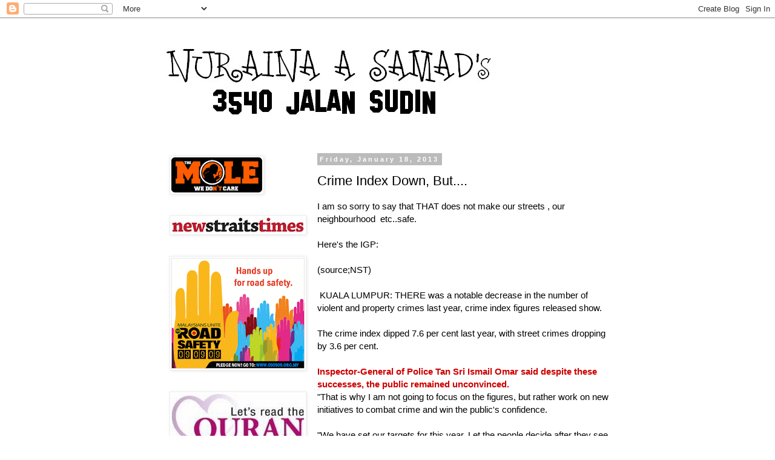

--- FILE ---
content_type: text/html; charset=UTF-8
request_url: https://nursamad.blogspot.com/2013/01/crime-index-down-but.html?showComment=1358762924859
body_size: 22074
content:
<!DOCTYPE html>
<html class='v2' dir='ltr' lang='en-US'>
<head>
<link href='https://www.blogger.com/static/v1/widgets/335934321-css_bundle_v2.css' rel='stylesheet' type='text/css'/>
<meta content='width=1100' name='viewport'/>
<meta content='text/html; charset=UTF-8' http-equiv='Content-Type'/>
<meta content='blogger' name='generator'/>
<link href='https://nursamad.blogspot.com/favicon.ico' rel='icon' type='image/x-icon'/>
<link href='http://nursamad.blogspot.com/2013/01/crime-index-down-but.html' rel='canonical'/>
<link rel="alternate" type="application/atom+xml" title="Nuraina A Samad&#39;s 3540 Jalan Sudin - Atom" href="https://nursamad.blogspot.com/feeds/posts/default" />
<link rel="alternate" type="application/rss+xml" title="Nuraina A Samad&#39;s 3540 Jalan Sudin - RSS" href="https://nursamad.blogspot.com/feeds/posts/default?alt=rss" />
<link rel="service.post" type="application/atom+xml" title="Nuraina A Samad&#39;s 3540 Jalan Sudin - Atom" href="https://www.blogger.com/feeds/38530403/posts/default" />

<link rel="alternate" type="application/atom+xml" title="Nuraina A Samad&#39;s 3540 Jalan Sudin - Atom" href="https://nursamad.blogspot.com/feeds/5759783441857171361/comments/default" />
<!--Can't find substitution for tag [blog.ieCssRetrofitLinks]-->
<meta content='http://nursamad.blogspot.com/2013/01/crime-index-down-but.html' property='og:url'/>
<meta content='Crime Index Down, But....' property='og:title'/>
<meta content='I am so sorry to say that THAT does not make our streets , our neighbourhood  etc..safe.   Here&#39;s the IGP:   (source;NST)    KUALA LUMPUR: T...' property='og:description'/>
<title>Nuraina A Samad's 3540 Jalan Sudin: Crime Index Down, But....</title>
<style id='page-skin-1' type='text/css'><!--
/*
-----------------------------------------------
Blogger Template Style
Name:     Simple
Designer: Blogger
URL:      www.blogger.com
----------------------------------------------- */
/* Content
----------------------------------------------- */
body {
font: normal normal 14px Arial, Tahoma, Helvetica, FreeSans, sans-serif;
color: #000000;
background: #ffffff none repeat scroll top left;
padding: 0 0 0 0;
}
html body .region-inner {
min-width: 0;
max-width: 100%;
width: auto;
}
h2 {
font-size: 22px;
}
a:link {
text-decoration:none;
color: #2288bb;
}
a:visited {
text-decoration:none;
color: #888888;
}
a:hover {
text-decoration:underline;
color: #33aaff;
}
.body-fauxcolumn-outer .fauxcolumn-inner {
background: transparent none repeat scroll top left;
_background-image: none;
}
.body-fauxcolumn-outer .cap-top {
position: absolute;
z-index: 1;
height: 400px;
width: 100%;
}
.body-fauxcolumn-outer .cap-top .cap-left {
width: 100%;
background: transparent none repeat-x scroll top left;
_background-image: none;
}
.content-outer {
-moz-box-shadow: 0 0 0 rgba(0, 0, 0, .15);
-webkit-box-shadow: 0 0 0 rgba(0, 0, 0, .15);
-goog-ms-box-shadow: 0 0 0 #333333;
box-shadow: 0 0 0 rgba(0, 0, 0, .15);
margin-bottom: 1px;
}
.content-inner {
padding: 10px 40px;
}
.content-inner {
background-color: #ffffff;
}
/* Header
----------------------------------------------- */
.header-outer {
background: transparent none repeat-x scroll 0 -400px;
_background-image: none;
}
.Header h1 {
font: normal normal 40px 'Trebuchet MS',Trebuchet,Verdana,sans-serif;
color: #000000;
text-shadow: 0 0 0 rgba(0, 0, 0, .2);
}
.Header h1 a {
color: #000000;
}
.Header .description {
font-size: 18px;
color: #000000;
}
.header-inner .Header .titlewrapper {
padding: 22px 0;
}
.header-inner .Header .descriptionwrapper {
padding: 0 0;
}
/* Tabs
----------------------------------------------- */
.tabs-inner .section:first-child {
border-top: 0 solid #dddddd;
}
.tabs-inner .section:first-child ul {
margin-top: -1px;
border-top: 1px solid #dddddd;
border-left: 1px solid #dddddd;
border-right: 1px solid #dddddd;
}
.tabs-inner .widget ul {
background: transparent none repeat-x scroll 0 -800px;
_background-image: none;
border-bottom: 1px solid #dddddd;
margin-top: 0;
margin-left: -30px;
margin-right: -30px;
}
.tabs-inner .widget li a {
display: inline-block;
padding: .6em 1em;
font: normal normal 14px Arial, Tahoma, Helvetica, FreeSans, sans-serif;
color: #000000;
border-left: 1px solid #ffffff;
border-right: 1px solid #dddddd;
}
.tabs-inner .widget li:first-child a {
border-left: none;
}
.tabs-inner .widget li.selected a, .tabs-inner .widget li a:hover {
color: #000000;
background-color: #eeeeee;
text-decoration: none;
}
/* Columns
----------------------------------------------- */
.main-outer {
border-top: 0 solid transparent;
}
.fauxcolumn-left-outer .fauxcolumn-inner {
border-right: 1px solid transparent;
}
.fauxcolumn-right-outer .fauxcolumn-inner {
border-left: 1px solid transparent;
}
/* Headings
----------------------------------------------- */
div.widget > h2,
div.widget h2.title {
margin: 0 0 1em 0;
font: normal bold 11px 'Trebuchet MS',Trebuchet,Verdana,sans-serif;
color: #000000;
}
/* Widgets
----------------------------------------------- */
.widget .zippy {
color: #999999;
text-shadow: 2px 2px 1px rgba(0, 0, 0, .1);
}
.widget .popular-posts ul {
list-style: none;
}
/* Posts
----------------------------------------------- */
h2.date-header {
font: normal bold 11px Arial, Tahoma, Helvetica, FreeSans, sans-serif;
}
.date-header span {
background-color: #bbbbbb;
color: #ffffff;
padding: 0.4em;
letter-spacing: 3px;
margin: inherit;
}
.main-inner {
padding-top: 35px;
padding-bottom: 65px;
}
.main-inner .column-center-inner {
padding: 0 0;
}
.main-inner .column-center-inner .section {
margin: 0 1em;
}
.post {
margin: 0 0 45px 0;
}
h3.post-title, .comments h4 {
font: normal normal 22px 'Trebuchet MS',Trebuchet,Verdana,sans-serif;
margin: .75em 0 0;
}
.post-body {
font-size: 110%;
line-height: 1.4;
position: relative;
}
.post-body img, .post-body .tr-caption-container, .Profile img, .Image img,
.BlogList .item-thumbnail img {
padding: 2px;
background: #ffffff;
border: 1px solid #eeeeee;
-moz-box-shadow: 1px 1px 5px rgba(0, 0, 0, .1);
-webkit-box-shadow: 1px 1px 5px rgba(0, 0, 0, .1);
box-shadow: 1px 1px 5px rgba(0, 0, 0, .1);
}
.post-body img, .post-body .tr-caption-container {
padding: 5px;
}
.post-body .tr-caption-container {
color: #000000;
}
.post-body .tr-caption-container img {
padding: 0;
background: transparent;
border: none;
-moz-box-shadow: 0 0 0 rgba(0, 0, 0, .1);
-webkit-box-shadow: 0 0 0 rgba(0, 0, 0, .1);
box-shadow: 0 0 0 rgba(0, 0, 0, .1);
}
.post-header {
margin: 0 0 1.5em;
line-height: 1.6;
font-size: 90%;
}
.post-footer {
margin: 20px -2px 0;
padding: 5px 10px;
color: #666666;
background-color: #eeeeee;
border-bottom: 1px solid #eeeeee;
line-height: 1.6;
font-size: 90%;
}
#comments .comment-author {
padding-top: 1.5em;
border-top: 1px solid transparent;
background-position: 0 1.5em;
}
#comments .comment-author:first-child {
padding-top: 0;
border-top: none;
}
.avatar-image-container {
margin: .2em 0 0;
}
#comments .avatar-image-container img {
border: 1px solid #eeeeee;
}
/* Comments
----------------------------------------------- */
.comments .comments-content .icon.blog-author {
background-repeat: no-repeat;
background-image: url([data-uri]);
}
.comments .comments-content .loadmore a {
border-top: 1px solid #999999;
border-bottom: 1px solid #999999;
}
.comments .comment-thread.inline-thread {
background-color: #eeeeee;
}
.comments .continue {
border-top: 2px solid #999999;
}
/* Accents
---------------------------------------------- */
.section-columns td.columns-cell {
border-left: 1px solid transparent;
}
.blog-pager {
background: transparent url(//www.blogblog.com/1kt/simple/paging_dot.png) repeat-x scroll top center;
}
.blog-pager-older-link, .home-link,
.blog-pager-newer-link {
background-color: #ffffff;
padding: 5px;
}
.footer-outer {
border-top: 1px dashed #bbbbbb;
}
/* Mobile
----------------------------------------------- */
body.mobile  {
background-size: auto;
}
.mobile .body-fauxcolumn-outer {
background: transparent none repeat scroll top left;
}
.mobile .body-fauxcolumn-outer .cap-top {
background-size: 100% auto;
}
.mobile .content-outer {
-webkit-box-shadow: 0 0 3px rgba(0, 0, 0, .15);
box-shadow: 0 0 3px rgba(0, 0, 0, .15);
}
.mobile .tabs-inner .widget ul {
margin-left: 0;
margin-right: 0;
}
.mobile .post {
margin: 0;
}
.mobile .main-inner .column-center-inner .section {
margin: 0;
}
.mobile .date-header span {
padding: 0.1em 10px;
margin: 0 -10px;
}
.mobile h3.post-title {
margin: 0;
}
.mobile .blog-pager {
background: transparent none no-repeat scroll top center;
}
.mobile .footer-outer {
border-top: none;
}
.mobile .main-inner, .mobile .footer-inner {
background-color: #ffffff;
}
.mobile-index-contents {
color: #000000;
}
.mobile-link-button {
background-color: #2288bb;
}
.mobile-link-button a:link, .mobile-link-button a:visited {
color: #ffffff;
}
.mobile .tabs-inner .section:first-child {
border-top: none;
}
.mobile .tabs-inner .PageList .widget-content {
background-color: #eeeeee;
color: #000000;
border-top: 1px solid #dddddd;
border-bottom: 1px solid #dddddd;
}
.mobile .tabs-inner .PageList .widget-content .pagelist-arrow {
border-left: 1px solid #dddddd;
}

--></style>
<style id='template-skin-1' type='text/css'><!--
body {
min-width: 860px;
}
.content-outer, .content-fauxcolumn-outer, .region-inner {
min-width: 860px;
max-width: 860px;
_width: 860px;
}
.main-inner .columns {
padding-left: 260px;
padding-right: 0px;
}
.main-inner .fauxcolumn-center-outer {
left: 260px;
right: 0px;
/* IE6 does not respect left and right together */
_width: expression(this.parentNode.offsetWidth -
parseInt("260px") -
parseInt("0px") + 'px');
}
.main-inner .fauxcolumn-left-outer {
width: 260px;
}
.main-inner .fauxcolumn-right-outer {
width: 0px;
}
.main-inner .column-left-outer {
width: 260px;
right: 100%;
margin-left: -260px;
}
.main-inner .column-right-outer {
width: 0px;
margin-right: -0px;
}
#layout {
min-width: 0;
}
#layout .content-outer {
min-width: 0;
width: 800px;
}
#layout .region-inner {
min-width: 0;
width: auto;
}
body#layout div.add_widget {
padding: 8px;
}
body#layout div.add_widget a {
margin-left: 32px;
}
--></style>
<link href='https://www.blogger.com/dyn-css/authorization.css?targetBlogID=38530403&amp;zx=a66c9d04-e40d-4031-b019-9f5dd69751ab' media='none' onload='if(media!=&#39;all&#39;)media=&#39;all&#39;' rel='stylesheet'/><noscript><link href='https://www.blogger.com/dyn-css/authorization.css?targetBlogID=38530403&amp;zx=a66c9d04-e40d-4031-b019-9f5dd69751ab' rel='stylesheet'/></noscript>
<meta name='google-adsense-platform-account' content='ca-host-pub-1556223355139109'/>
<meta name='google-adsense-platform-domain' content='blogspot.com'/>

</head>
<body class='loading variant-simplysimple'>
<div class='navbar section' id='navbar' name='Navbar'><div class='widget Navbar' data-version='1' id='Navbar1'><script type="text/javascript">
    function setAttributeOnload(object, attribute, val) {
      if(window.addEventListener) {
        window.addEventListener('load',
          function(){ object[attribute] = val; }, false);
      } else {
        window.attachEvent('onload', function(){ object[attribute] = val; });
      }
    }
  </script>
<div id="navbar-iframe-container"></div>
<script type="text/javascript" src="https://apis.google.com/js/platform.js"></script>
<script type="text/javascript">
      gapi.load("gapi.iframes:gapi.iframes.style.bubble", function() {
        if (gapi.iframes && gapi.iframes.getContext) {
          gapi.iframes.getContext().openChild({
              url: 'https://www.blogger.com/navbar/38530403?po\x3d5759783441857171361\x26origin\x3dhttps://nursamad.blogspot.com',
              where: document.getElementById("navbar-iframe-container"),
              id: "navbar-iframe"
          });
        }
      });
    </script><script type="text/javascript">
(function() {
var script = document.createElement('script');
script.type = 'text/javascript';
script.src = '//pagead2.googlesyndication.com/pagead/js/google_top_exp.js';
var head = document.getElementsByTagName('head')[0];
if (head) {
head.appendChild(script);
}})();
</script>
</div></div>
<div class='body-fauxcolumns'>
<div class='fauxcolumn-outer body-fauxcolumn-outer'>
<div class='cap-top'>
<div class='cap-left'></div>
<div class='cap-right'></div>
</div>
<div class='fauxborder-left'>
<div class='fauxborder-right'></div>
<div class='fauxcolumn-inner'>
</div>
</div>
<div class='cap-bottom'>
<div class='cap-left'></div>
<div class='cap-right'></div>
</div>
</div>
</div>
<div class='content'>
<div class='content-fauxcolumns'>
<div class='fauxcolumn-outer content-fauxcolumn-outer'>
<div class='cap-top'>
<div class='cap-left'></div>
<div class='cap-right'></div>
</div>
<div class='fauxborder-left'>
<div class='fauxborder-right'></div>
<div class='fauxcolumn-inner'>
</div>
</div>
<div class='cap-bottom'>
<div class='cap-left'></div>
<div class='cap-right'></div>
</div>
</div>
</div>
<div class='content-outer'>
<div class='content-cap-top cap-top'>
<div class='cap-left'></div>
<div class='cap-right'></div>
</div>
<div class='fauxborder-left content-fauxborder-left'>
<div class='fauxborder-right content-fauxborder-right'></div>
<div class='content-inner'>
<header>
<div class='header-outer'>
<div class='header-cap-top cap-top'>
<div class='cap-left'></div>
<div class='cap-right'></div>
</div>
<div class='fauxborder-left header-fauxborder-left'>
<div class='fauxborder-right header-fauxborder-right'></div>
<div class='region-inner header-inner'>
<div class='header section' id='header' name='Header'><div class='widget Header' data-version='1' id='Header1'>
<div id='header-inner'>
<a href='https://nursamad.blogspot.com/' style='display: block'>
<img alt='Nuraina A Samad&#39;s 3540 Jalan Sudin' height='182px; ' id='Header1_headerimg' src='https://blogger.googleusercontent.com/img/b/R29vZ2xl/AVvXsEgk6TdclCo-dVgiJRUV4pknDEcRSYQ62-NgKkc_ZiZ1P-2ODtxnRenfEingKgCPLqVPpn8bdERPTCot0yFVR4Z2xFZL-gT4_cvR6wygmQj-7QjlzFAUs4w2YMYRQ9IzxOjzMjLSgg/s1600-r/JALANSUDIN.bmp' style='display: block' width='588px; '/>
</a>
</div>
</div></div>
</div>
</div>
<div class='header-cap-bottom cap-bottom'>
<div class='cap-left'></div>
<div class='cap-right'></div>
</div>
</div>
</header>
<div class='tabs-outer'>
<div class='tabs-cap-top cap-top'>
<div class='cap-left'></div>
<div class='cap-right'></div>
</div>
<div class='fauxborder-left tabs-fauxborder-left'>
<div class='fauxborder-right tabs-fauxborder-right'></div>
<div class='region-inner tabs-inner'>
<div class='tabs no-items section' id='crosscol' name='Cross-Column'></div>
<div class='tabs no-items section' id='crosscol-overflow' name='Cross-Column 2'></div>
</div>
</div>
<div class='tabs-cap-bottom cap-bottom'>
<div class='cap-left'></div>
<div class='cap-right'></div>
</div>
</div>
<div class='main-outer'>
<div class='main-cap-top cap-top'>
<div class='cap-left'></div>
<div class='cap-right'></div>
</div>
<div class='fauxborder-left main-fauxborder-left'>
<div class='fauxborder-right main-fauxborder-right'></div>
<div class='region-inner main-inner'>
<div class='columns fauxcolumns'>
<div class='fauxcolumn-outer fauxcolumn-center-outer'>
<div class='cap-top'>
<div class='cap-left'></div>
<div class='cap-right'></div>
</div>
<div class='fauxborder-left'>
<div class='fauxborder-right'></div>
<div class='fauxcolumn-inner'>
</div>
</div>
<div class='cap-bottom'>
<div class='cap-left'></div>
<div class='cap-right'></div>
</div>
</div>
<div class='fauxcolumn-outer fauxcolumn-left-outer'>
<div class='cap-top'>
<div class='cap-left'></div>
<div class='cap-right'></div>
</div>
<div class='fauxborder-left'>
<div class='fauxborder-right'></div>
<div class='fauxcolumn-inner'>
</div>
</div>
<div class='cap-bottom'>
<div class='cap-left'></div>
<div class='cap-right'></div>
</div>
</div>
<div class='fauxcolumn-outer fauxcolumn-right-outer'>
<div class='cap-top'>
<div class='cap-left'></div>
<div class='cap-right'></div>
</div>
<div class='fauxborder-left'>
<div class='fauxborder-right'></div>
<div class='fauxcolumn-inner'>
</div>
</div>
<div class='cap-bottom'>
<div class='cap-left'></div>
<div class='cap-right'></div>
</div>
</div>
<!-- corrects IE6 width calculation -->
<div class='columns-inner'>
<div class='column-center-outer'>
<div class='column-center-inner'>
<div class='main section' id='main' name='Main'><div class='widget Blog' data-version='1' id='Blog1'>
<div class='blog-posts hfeed'>

          <div class="date-outer">
        
<h2 class='date-header'><span>Friday, January 18, 2013</span></h2>

          <div class="date-posts">
        
<div class='post-outer'>
<div class='post hentry uncustomized-post-template' itemprop='blogPost' itemscope='itemscope' itemtype='http://schema.org/BlogPosting'>
<meta content='38530403' itemprop='blogId'/>
<meta content='5759783441857171361' itemprop='postId'/>
<a name='5759783441857171361'></a>
<h3 class='post-title entry-title' itemprop='name'>
Crime Index Down, But....
</h3>
<div class='post-header'>
<div class='post-header-line-1'></div>
</div>
<div class='post-body entry-content' id='post-body-5759783441857171361' itemprop='description articleBody'>
I am so sorry to say that THAT does not make our streets , our neighbourhood&nbsp; etc..safe.<br />
<br />
Here's the IGP:<br />
<br />
(source;NST)<br />
<br />
&nbsp;KUALA LUMPUR: THERE was a notable decrease in the number of violent and property crimes last year, crime index figures released show.<br /><br />The crime index dipped 7.6 per cent last year, with street crimes dropping by 3.6 per cent.<br /><span style="color: #cc0000;"><br /><b>Inspector-General of Police Tan Sri Ismail Omar said despite these successes, the public remained unconvinced.</b></span><br />"That is why I am not going to focus on the figures, but rather work on new initiatives to combat crime and win the public's confidence.<br /><br />"We have set our targets for this year. Let the people decide after they see the results of our initiatives <br />later."<br /><br />The IGP was commenting on a report that crime watchdog, the Malaysian Crime Watch Taskforce (MyWatch), had questioned an alleged attempt by the police to "manipulate" crime figures by suppressing data on non-index crime.<br /><br />MyWatch claimed that the overall national crime rate was 30 per cent higher than what had been presented by police.<br /><br />Its chairman, R. Sri Sanjeevan, claimed that the latest figures did not take into account non-index crimes and that it was an attempt by the police to instil a "feel good" feeling among Malaysians.<br /><br />He also revealed two letters, allegedly issued by Criminal Investigations Department director Datuk Seri Bakri Zinin to state police chiefs, with breakdowns on occurrence of non-index crime between 2011 and 2012.<br /><br />Sri Sanjeevan claimed that the two letters were obtained from "internal police sources" and challenged the authorities to dispute their authenticity.<br /><br />Ismail countered that the crime index was not something fanciful drawn up overnight.<br /><br />"It was designed based on a comprehensive crime index published by the United States Federal Bureau of Investigations in 1960.<br /><br />"There is no controversy here and no hidden agenda about index or non-index crime. Those within the police force understand it."<br /><br />Ismail said the classification of index and non-index crime had not been drawn up to suit the National Key Result Area (NKRA).<br /><br />"It was drawn up long before my tenure as IGP, or for that matter, my predecessor. It (MyWatch) just collected bits and pieces of information before coming up with its own conclusion.<br /><br />"All I will say about last year's crime index was that violent and property crimes were reduced."<br /><br />Elaborating, Bakri said the practice of collecting and classifying crime statistics was adopted from the <br /><br />Uniform Crime Reports of the United States and this was an international standard adopted by other countries.<br /><br />He explained that the crime index was the title used for a aggregation of classification of seven main <br />offences, namely homicide, forcible rape, aggravated assault, robbery, burglary, larceny/theft and vehicle theft.<br /><br />"We adopted this practice and further sub-divided certain offences. For example, vehicle theft is sub-divided into theft of vans/lorries, theft of cars and theft of motorcycles.<br /><br />"Only these seven types of offences are used as an index to measure the degree of criminal exposure because they are most likely to be reported and most likely to occur with sufficient frequency to provide an adequate basis for comparison."<br /><br />Bakri said police maintained statistics on all types of crimes.<br /><br />"Only index crime is used as an indicator of the overall crime situation. Speaking from experience, the trend of overall crime (index plus non-index) is quite similar to that of index crime alone."<br /><br />On his letters being made public, Bakri said they were sent to inform all police chiefs to focus on what needs to be done to bring down the number of non-index crimes.<br /><br />Bakri said the increased number of non-index crimes might be small but appeared alarming when percentages were used instead of figures.<br /><br />"For instance, if there was no kidnap case last year and there is one this year, that would make for a 100 per cent rise, but we are only talking about one case."<br /><br />
<div style='clear: both;'></div>
</div>
<div class='post-footer'>
<div class='post-footer-line post-footer-line-1'>
<span class='post-author vcard'>
Posted by
<span class='fn' itemprop='author' itemscope='itemscope' itemtype='http://schema.org/Person'>
<meta content='https://www.blogger.com/profile/07671206532110686716' itemprop='url'/>
<a class='g-profile' href='https://www.blogger.com/profile/07671206532110686716' rel='author' title='author profile'>
<span itemprop='name'>NURAINA A SAMAD</span>
</a>
</span>
</span>
<span class='post-timestamp'>
at
<meta content='http://nursamad.blogspot.com/2013/01/crime-index-down-but.html' itemprop='url'/>
<a class='timestamp-link' href='https://nursamad.blogspot.com/2013/01/crime-index-down-but.html' rel='bookmark' title='permanent link'><abbr class='published' itemprop='datePublished' title='2013-01-18T12:05:00+08:00'>12:05 PM</abbr></a>
</span>
<span class='post-comment-link'>
</span>
<span class='post-icons'>
<span class='item-control blog-admin pid-517479016'>
<a href='https://www.blogger.com/post-edit.g?blogID=38530403&postID=5759783441857171361&from=pencil' title='Edit Post'>
<img alt='' class='icon-action' height='18' src='https://resources.blogblog.com/img/icon18_edit_allbkg.gif' width='18'/>
</a>
</span>
</span>
<div class='post-share-buttons goog-inline-block'>
</div>
</div>
<div class='post-footer-line post-footer-line-2'>
<span class='post-labels'>
</span>
</div>
<div class='post-footer-line post-footer-line-3'>
<span class='post-location'>
</span>
</div>
</div>
</div>
<div class='comments' id='comments'>
<a name='comments'></a>
<h4>14 comments:</h4>
<div id='Blog1_comments-block-wrapper'>
<dl class='avatar-comment-indent' id='comments-block'>
<dt class='comment-author ' id='c1860287782791976339'>
<a name='c1860287782791976339'></a>
<div class="avatar-image-container avatar-stock"><span dir="ltr"><img src="//resources.blogblog.com/img/blank.gif" width="35" height="35" alt="" title="manmanlai">

</span></div>
manmanlai
said...
</dt>
<dd class='comment-body' id='Blog1_cmt-1860287782791976339'>
<p>
Sister,first of all figures are just figures.And figures can be cooked.Whether they are crime,financial,inventories or others.<br /><br />For myself,I would rather believe in what can be seen by my own eyes,than listen blindly to what others say.The figures are just to make Najib happy,so that he can urged the people to come out to vote for him this coming GE.<br /><br />Lets look at federal reserve chairman,Helicopter Ben.He is not called helicopter Ben for nothing.He goes flying around in his toy helicopter,throwing pallets of dollar bills all over Wall St.<br /><br />After flooding the US and the entire world with cheap dollars,it has sent commodities and goods prices going shooting through the roof.Gold was US220 twenty years ago.Today it is near US1,650.Crude oil was US12 twenty years ago,today it is over US90.The softs,grains and whatever can be traded has gone up many folds.And Helicopter Ben said that inflation is under control under 2%.<br /><br />Twenty years ago 10cts can buy a bowl of noodles.Today 3-8 ringgit is good for a bowl of noodles,depending if it is sold by roadsides or kopitiams.In coffee houses and restaurants it might costs even more.<br /><br />If numbers can be believed than we have to believe that the IGP and the fed chairman are identical  twins.
</p>
</dd>
<dd class='comment-footer'>
<span class='comment-timestamp'>
<a href='https://nursamad.blogspot.com/2013/01/crime-index-down-but.html?showComment=1358488169416#c1860287782791976339' title='comment permalink'>
1:49 PM
</a>
<span class='item-control blog-admin pid-1235864337'>
<a class='comment-delete' href='https://www.blogger.com/comment/delete/38530403/1860287782791976339' title='Delete Comment'>
<img src='https://resources.blogblog.com/img/icon_delete13.gif'/>
</a>
</span>
</span>
</dd>
<dt class='comment-author ' id='c3275300125966774849'>
<a name='c3275300125966774849'></a>
<div class="avatar-image-container avatar-stock"><span dir="ltr"><img src="//resources.blogblog.com/img/blank.gif" width="35" height="35" alt="" title="the gaffe guy who know&amp;#39;s">

</span></div>
the gaffe guy who know&#39;s
said...
</dt>
<dd class='comment-body' id='Blog1_cmt-3275300125966774849'>
<p>
Grandmothers,grandfathers,fathers,mothers,daughters,babies getting mugged.Even sharks are getting mugged.Cows and goats getting mugged too.And even fishes are not spared,and getting mugged also,lah.<br /><br />Com&#39;on Mr IGP.Listen,listen,let me speak,let me speak.We all know that even sharks,cows,goats and even fishes are not spared from muggers.So how come crime indek fallen so low,lah.Sharifah said you so stupid,like a bludy fool lah.So who you trying to fool?Sharifah,lah.
</p>
</dd>
<dd class='comment-footer'>
<span class='comment-timestamp'>
<a href='https://nursamad.blogspot.com/2013/01/crime-index-down-but.html?showComment=1358513900906#c3275300125966774849' title='comment permalink'>
8:58 PM
</a>
<span class='item-control blog-admin pid-1235864337'>
<a class='comment-delete' href='https://www.blogger.com/comment/delete/38530403/3275300125966774849' title='Delete Comment'>
<img src='https://resources.blogblog.com/img/icon_delete13.gif'/>
</a>
</span>
</span>
</dd>
<dt class='comment-author ' id='c1069107700963002008'>
<a name='c1069107700963002008'></a>
<div class="avatar-image-container avatar-stock"><span dir="ltr"><img src="//resources.blogblog.com/img/blank.gif" width="35" height="35" alt="" title="Nuraina&amp;#39;s  fan">

</span></div>
Nuraina&#39;s  fan
said...
</dt>
<dd class='comment-body' id='Blog1_cmt-1069107700963002008'>
<p>
IGP says crime index down.But the people getting robbed or the ladies having their handbags snatched,and being dragged along miles down the the roads by hoodlums on wheels,are increasing  by leaps and bounds.<br /><br />If one were to scrutinised the reports carefully,by reading them when doing headstands then you will know what the real actual figures are.Go figure.
</p>
</dd>
<dd class='comment-footer'>
<span class='comment-timestamp'>
<a href='https://nursamad.blogspot.com/2013/01/crime-index-down-but.html?showComment=1358521094773#c1069107700963002008' title='comment permalink'>
10:58 PM
</a>
<span class='item-control blog-admin pid-1235864337'>
<a class='comment-delete' href='https://www.blogger.com/comment/delete/38530403/1069107700963002008' title='Delete Comment'>
<img src='https://resources.blogblog.com/img/icon_delete13.gif'/>
</a>
</span>
</span>
</dd>
<dt class='comment-author ' id='c8348729743633259714'>
<a name='c8348729743633259714'></a>
<div class="avatar-image-container avatar-stock"><span dir="ltr"><img src="//resources.blogblog.com/img/blank.gif" width="35" height="35" alt="" title="bludy busy misybodies">

</span></div>
bludy busy misybodies
said...
</dt>
<dd class='comment-body' id='Blog1_cmt-8348729743633259714'>
<p>
Crime index down substantially,says the IGP TS Ismail Omar.How,may I asked?Is Ismail Omar doing the Houdini?<br /><br />How many criminals and illegals do his boys in blue rounded up.And when they are accounted for in the OK Corral,do the goats,cows,sharks and fishes make up this number.
</p>
</dd>
<dd class='comment-footer'>
<span class='comment-timestamp'>
<a href='https://nursamad.blogspot.com/2013/01/crime-index-down-but.html?showComment=1358523605712#c8348729743633259714' title='comment permalink'>
11:40 PM
</a>
<span class='item-control blog-admin pid-1235864337'>
<a class='comment-delete' href='https://www.blogger.com/comment/delete/38530403/8348729743633259714' title='Delete Comment'>
<img src='https://resources.blogblog.com/img/icon_delete13.gif'/>
</a>
</span>
</span>
</dd>
<dt class='comment-author ' id='c2430234753791785680'>
<a name='c2430234753791785680'></a>
<div class="avatar-image-container avatar-stock"><span dir="ltr"><img src="//resources.blogblog.com/img/blank.gif" width="35" height="35" alt="" title="Anonymous">

</span></div>
Anonymous
said...
</dt>
<dd class='comment-body' id='Blog1_cmt-2430234753791785680'>
<p>
Crime Index Down,But ......crim nals such as robbers,snatch thieves,rapers and child molesters are running loose on the streets like crazy mongrels.IGP please go figure.
</p>
</dd>
<dd class='comment-footer'>
<span class='comment-timestamp'>
<a href='https://nursamad.blogspot.com/2013/01/crime-index-down-but.html?showComment=1358536081098#c2430234753791785680' title='comment permalink'>
3:08 AM
</a>
<span class='item-control blog-admin pid-1235864337'>
<a class='comment-delete' href='https://www.blogger.com/comment/delete/38530403/2430234753791785680' title='Delete Comment'>
<img src='https://resources.blogblog.com/img/icon_delete13.gif'/>
</a>
</span>
</span>
</dd>
<dt class='comment-author ' id='c2401930861045400167'>
<a name='c2401930861045400167'></a>
<div class="avatar-image-container avatar-stock"><span dir="ltr"><img src="//resources.blogblog.com/img/blank.gif" width="35" height="35" alt="" title="the toothless fella">

</span></div>
the toothless fella
said...
</dt>
<dd class='comment-body' id='Blog1_cmt-2401930861045400167'>
<p>
WHAT CRIME DOWN?Are you serious Tan Sri Ismail Omar,the present IGP of our much respected(grin and giggling) and beloved(no punt intended) PDRM,the much and most dislike branch of our public institutions.<br /><br />The streets from Bangsar to Bukit Bintang to the housing estates are like Zimbabwe,with gun trotting thugs cruising around in their dirt bikes,looking for potential victims to rob and rape.Mat Rempits,illegals and locals are braver than brave,robbing and snatching handbags in broad daylight,with our brave men in blue no where in sight.<br /><br />If the peace loving citizens of Malaysia had a choice,they would have preferred to stay at home 24/7than risk walking the streets waiting to be rob.Maybe Rambo or Arnold Schzernagger could lend a helping hand to our much beloved PDRM under the tutorage of Ismail Omar.
</p>
</dd>
<dd class='comment-footer'>
<span class='comment-timestamp'>
<a href='https://nursamad.blogspot.com/2013/01/crime-index-down-but.html?showComment=1358543860419#c2401930861045400167' title='comment permalink'>
5:17 AM
</a>
<span class='item-control blog-admin pid-1235864337'>
<a class='comment-delete' href='https://www.blogger.com/comment/delete/38530403/2401930861045400167' title='Delete Comment'>
<img src='https://resources.blogblog.com/img/icon_delete13.gif'/>
</a>
</span>
</span>
</dd>
<dt class='comment-author ' id='c1226585140660404244'>
<a name='c1226585140660404244'></a>
<div class="avatar-image-container avatar-stock"><span dir="ltr"><img src="//resources.blogblog.com/img/blank.gif" width="35" height="35" alt="" title="Nuraina&amp;#39;s  fan">

</span></div>
Nuraina&#39;s  fan
said...
</dt>
<dd class='comment-body' id='Blog1_cmt-1226585140660404244'>
<p>
It is like the listen,listen and listen lady talking to the binatangs.The only problems is that binatang cannot talk back and can only oak,oak and oak.Hehehe.
</p>
</dd>
<dd class='comment-footer'>
<span class='comment-timestamp'>
<a href='https://nursamad.blogspot.com/2013/01/crime-index-down-but.html?showComment=1358611017938#c1226585140660404244' title='comment permalink'>
11:56 PM
</a>
<span class='item-control blog-admin pid-1235864337'>
<a class='comment-delete' href='https://www.blogger.com/comment/delete/38530403/1226585140660404244' title='Delete Comment'>
<img src='https://resources.blogblog.com/img/icon_delete13.gif'/>
</a>
</span>
</span>
</dd>
<dt class='comment-author ' id='c6074739004363140512'>
<a name='c6074739004363140512'></a>
<div class="avatar-image-container avatar-stock"><span dir="ltr"><img src="//resources.blogblog.com/img/blank.gif" width="35" height="35" alt="" title="Anonymous">

</span></div>
Anonymous
said...
</dt>
<dd class='comment-body' id='Blog1_cmt-6074739004363140512'>
<p>
Real lives everyday crimes like makchiks,pakchiks,ah pek and ah eum getting mugged and beaten up or worse are going through the roof.Criminals running wild like pariah dogs hounding for scrubs in backlanes.<br /><br />And the IGP is saying that the crime index is down.He is the boss of his department,so he can get his yesmen to cook the books.Or he has just got back from a long spell of hibernating with the Mongolian hillbillies.Or he has really lost touch with reality.
</p>
</dd>
<dd class='comment-footer'>
<span class='comment-timestamp'>
<a href='https://nursamad.blogspot.com/2013/01/crime-index-down-but.html?showComment=1358647998625#c6074739004363140512' title='comment permalink'>
10:13 AM
</a>
<span class='item-control blog-admin pid-1235864337'>
<a class='comment-delete' href='https://www.blogger.com/comment/delete/38530403/6074739004363140512' title='Delete Comment'>
<img src='https://resources.blogblog.com/img/icon_delete13.gif'/>
</a>
</span>
</span>
</dd>
<dt class='comment-author ' id='c5774404805164208751'>
<a name='c5774404805164208751'></a>
<div class="avatar-image-container avatar-stock"><span dir="ltr"><img src="//resources.blogblog.com/img/blank.gif" width="35" height="35" alt="" title="the gaffe guy who know&amp;#39;s">

</span></div>
the gaffe guy who know&#39;s
said...
</dt>
<dd class='comment-body' id='Blog1_cmt-5774404805164208751'>
<p>
It&#39;s a make you feel good thing.I guessed the IGP must have fugged the figures to please his boss,Hissamuddin and cousin Najib.It is election season,baby.
</p>
</dd>
<dd class='comment-footer'>
<span class='comment-timestamp'>
<a href='https://nursamad.blogspot.com/2013/01/crime-index-down-but.html?showComment=1358692506202#c5774404805164208751' title='comment permalink'>
10:35 PM
</a>
<span class='item-control blog-admin pid-1235864337'>
<a class='comment-delete' href='https://www.blogger.com/comment/delete/38530403/5774404805164208751' title='Delete Comment'>
<img src='https://resources.blogblog.com/img/icon_delete13.gif'/>
</a>
</span>
</span>
</dd>
<dt class='comment-author ' id='c2299975058471753664'>
<a name='c2299975058471753664'></a>
<div class="avatar-image-container avatar-stock"><span dir="ltr"><img src="//resources.blogblog.com/img/blank.gif" width="35" height="35" alt="" title="A very worried Malaysian.">

</span></div>
A very worried Malaysian.
said...
</dt>
<dd class='comment-body' id='Blog1_cmt-2299975058471753664'>
<p>
Nuraina,do you not think that after the I have a degree Sharifah(listn,listen fame)fiasco,the IGP would have open his eyes and ears.If he had he would have kept his mouth zipped.<br /><br />Afterall,nobody can call anybody a liar,crook or just plain stupid idiot for keeping quiet,acting dumb and keeping his mouth shut.No wonder criminals are running wild like in no man&#39;s land.
</p>
</dd>
<dd class='comment-footer'>
<span class='comment-timestamp'>
<a href='https://nursamad.blogspot.com/2013/01/crime-index-down-but.html?showComment=1358703762182#c2299975058471753664' title='comment permalink'>
1:42 AM
</a>
<span class='item-control blog-admin pid-1235864337'>
<a class='comment-delete' href='https://www.blogger.com/comment/delete/38530403/2299975058471753664' title='Delete Comment'>
<img src='https://resources.blogblog.com/img/icon_delete13.gif'/>
</a>
</span>
</span>
</dd>
<dt class='comment-author ' id='c8689673059573697069'>
<a name='c8689673059573697069'></a>
<div class="avatar-image-container avatar-stock"><span dir="ltr"><img src="//resources.blogblog.com/img/blank.gif" width="35" height="35" alt="" title="Anonymous">

</span></div>
Anonymous
said...
</dt>
<dd class='comment-body' id='Blog1_cmt-8689673059573697069'>
<p>
Can we expect the police to be everywhere? Maybe every 5 metres? Watching the movements of everyone? Following you where ever you go? Watch you while you are eating pizza at Bangsar or mee curry at Chow Kit? Watch you while you make a phone call? Maybe listen to whom you are talking to? Record a statement before you can leave your house? And once you are back home? Stop every woman who carries a hand bag and tell her not to carry one? Tell you how to dress and stand beside you while you are undressing to make sure nobody is watching?
</p>
</dd>
<dd class='comment-footer'>
<span class='comment-timestamp'>
<a href='https://nursamad.blogspot.com/2013/01/crime-index-down-but.html?showComment=1358751534788#c8689673059573697069' title='comment permalink'>
2:58 PM
</a>
<span class='item-control blog-admin pid-1235864337'>
<a class='comment-delete' href='https://www.blogger.com/comment/delete/38530403/8689673059573697069' title='Delete Comment'>
<img src='https://resources.blogblog.com/img/icon_delete13.gif'/>
</a>
</span>
</span>
</dd>
<dt class='comment-author blog-author' id='c732864050060659946'>
<a name='c732864050060659946'></a>
<div class="avatar-image-container avatar-stock"><span dir="ltr"><a href="https://www.blogger.com/profile/07671206532110686716" target="" rel="nofollow" onclick="" class="avatar-hovercard" id="av-732864050060659946-07671206532110686716"><img src="//www.blogger.com/img/blogger_logo_round_35.png" width="35" height="35" alt="" title="NURAINA A SAMAD">

</a></span></div>
<a href='https://www.blogger.com/profile/07671206532110686716' rel='nofollow'>NURAINA A SAMAD</a>
said...
</dt>
<dd class='comment-body' id='Blog1_cmt-732864050060659946'>
<p>
anon@2:58: <br /><br />absolutely. i have said many times before -- the police cannot be everywhere. <br />in fact, the police have doubled or tripled their motorcycle patrol with new Ninjas and their mobile police units and so on. <br />Kudos!<br />but..the criminals are smart. they don&#39;t attack or commit crime when police are patrolling.<br /><br />and they are bolder now. they use weapons. they come in three motorbikes with 6 people now.<br /><br />they used to just snatch your bag. and then they start pulling your bag if you are so bold to fight them. some victims fell and died or became paralyzed. and then, to make sure, people are more frightened, they use parang and other dangerous weapons. and to make sure people fear them, they attack in bigger numbers -- anywhere -- at the traffic lights where they smash your car window in the safety of your car and in front of your home or in the safety of your home.<br /><br />they used to break into your house as you slept. now, they wake you up with a parang on your throat.<br /><br />of course, the police cannot be in front of your house or by the side of your car..in fact, that won;t happen if they see policemen anywhere near.<br /><br />I can talk because my own sister and her daughter were violently attacked in the car in front of their home by 4 young men on 2 motorbikes just a month ago.<br /><br />you know what? that was waiting to happen because it turned out that almost every household around her house had been robbed or attacked.<br /><br />what would you do if you were the police when you see that so many crime reports from one neighbourhood?<br /><br />there is a lot the police can do in fighting crime. that is to fight crime. really fight crime. <br />
</p>
</dd>
<dd class='comment-footer'>
<span class='comment-timestamp'>
<a href='https://nursamad.blogspot.com/2013/01/crime-index-down-but.html?showComment=1358756225513#c732864050060659946' title='comment permalink'>
4:17 PM
</a>
<span class='item-control blog-admin pid-517479016'>
<a class='comment-delete' href='https://www.blogger.com/comment/delete/38530403/732864050060659946' title='Delete Comment'>
<img src='https://resources.blogblog.com/img/icon_delete13.gif'/>
</a>
</span>
</span>
</dd>
<dt class='comment-author ' id='c2266483779532898102'>
<a name='c2266483779532898102'></a>
<div class="avatar-image-container avatar-stock"><span dir="ltr"><img src="//resources.blogblog.com/img/blank.gif" width="35" height="35" alt="" title="Anonymous">

</span></div>
Anonymous
said...
</dt>
<dd class='comment-body' id='Blog1_cmt-2266483779532898102'>
<p>
If police tak cukup anggota then they should cut down on useless assignments or duties such as escorting vips to play golf, shopping or lunch. And some of these escorts behave as though THEY are the vips cutting through traffic forcing the drivers to slam on their brakes.
</p>
</dd>
<dd class='comment-footer'>
<span class='comment-timestamp'>
<a href='https://nursamad.blogspot.com/2013/01/crime-index-down-but.html?showComment=1358762924859#c2266483779532898102' title='comment permalink'>
6:08 PM
</a>
<span class='item-control blog-admin pid-1235864337'>
<a class='comment-delete' href='https://www.blogger.com/comment/delete/38530403/2266483779532898102' title='Delete Comment'>
<img src='https://resources.blogblog.com/img/icon_delete13.gif'/>
</a>
</span>
</span>
</dd>
<dt class='comment-author ' id='c1777266106199660142'>
<a name='c1777266106199660142'></a>
<div class="avatar-image-container avatar-stock"><span dir="ltr"><img src="//resources.blogblog.com/img/blank.gif" width="35" height="35" alt="" title="Anonymous">

</span></div>
Anonymous
said...
</dt>
<dd class='comment-body' id='Blog1_cmt-1777266106199660142'>
<p>
&#39;really fight crime&#39;. Crime starts with indiscipline.  How to fight crime when many people dont even like AES? The authorities mean good but they are spraying the cameras with red paint, which itself is a crime. Bila mak dia mampos kena langgar blame the police for &#39;no where to be seen&#39;.
</p>
</dd>
<dd class='comment-footer'>
<span class='comment-timestamp'>
<a href='https://nursamad.blogspot.com/2013/01/crime-index-down-but.html?showComment=1358772609157#c1777266106199660142' title='comment permalink'>
8:50 PM
</a>
<span class='item-control blog-admin pid-1235864337'>
<a class='comment-delete' href='https://www.blogger.com/comment/delete/38530403/1777266106199660142' title='Delete Comment'>
<img src='https://resources.blogblog.com/img/icon_delete13.gif'/>
</a>
</span>
</span>
</dd>
</dl>
</div>
<p class='comment-footer'>
<a href='https://www.blogger.com/comment/fullpage/post/38530403/5759783441857171361' onclick=''>Post a Comment</a>
</p>
</div>
</div>

        </div></div>
      
</div>
<div class='blog-pager' id='blog-pager'>
<span id='blog-pager-newer-link'>
<a class='blog-pager-newer-link' href='https://nursamad.blogspot.com/2013/01/nur-alert-out-for-william-yau.html' id='Blog1_blog-pager-newer-link' title='Newer Post'>Newer Post</a>
</span>
<span id='blog-pager-older-link'>
<a class='blog-pager-older-link' href='https://nursamad.blogspot.com/2013/01/reforming-legal-education.html' id='Blog1_blog-pager-older-link' title='Older Post'>Older Post</a>
</span>
<a class='home-link' href='https://nursamad.blogspot.com/'>Home</a>
</div>
<div class='clear'></div>
<div class='post-feeds'>
<div class='feed-links'>
Subscribe to:
<a class='feed-link' href='https://nursamad.blogspot.com/feeds/5759783441857171361/comments/default' target='_blank' type='application/atom+xml'>Post Comments (Atom)</a>
</div>
</div>
</div></div>
</div>
</div>
<div class='column-left-outer'>
<div class='column-left-inner'>
<aside>
<div class='sidebar section' id='sidebar-left-1'><div class='widget Image' data-version='1' id='Image8'>
<div class='widget-content'>
<a href='http://www.mole.my/'>
<img alt='' height='58' id='Image8_img' src='https://blogger.googleusercontent.com/img/b/R29vZ2xl/AVvXsEh6uuMPQYmrsbJ1h1ZPkt4nieG0PSf2Uad_SlDrRaJJID6t7soKKU4pijx7nejJj6exOhYaWzyAXFf1JdrU4DE_xFOTz17_h5x8tw52PAv0vZWJEw39HC4I6DoRbkVuTDRc-0w2Xw/s250/mole.png' width='150'/>
</a>
<br/>
</div>
<div class='clear'></div>
</div><div class='widget Image' data-version='1' id='Image14'>
<div class='widget-content'>
<a href='http://www.nst.com.my/'>
<img alt='' height='26' id='Image14_img' src='https://blogger.googleusercontent.com/img/b/R29vZ2xl/AVvXsEhyinj8-gjikwdWxZ5BYaLTCWHtVjXqiabXPxpqKSy5cfGyarawBDWnju1eT6JRfdPtr5yl-dLeFeUJtTwmZPCy2YYu87UbVou1oi_OInBJYrNtI5J5iGhunrfPitgnHztafkOKpw/s220/new-nstonline.jpg' width='220'/>
</a>
<br/>
</div>
<div class='clear'></div>
</div><div class='widget Image' data-version='1' id='Image17'>
<div class='widget-content'>
<img alt='' height='183' id='Image17_img' src='//1.bp.blogspot.com/_j_pyqam7KpA/Spdb48ksQXI/AAAAAAAAAys/XGBMRGx_c9I/S220/road+safety.gif' width='220'/>
<br/>
</div>
<div class='clear'></div>
</div><div class='widget Image' data-version='1' id='Image11'>
<div class='widget-content'>
<img alt='' height='104' id='Image11_img' src='https://blogger.googleusercontent.com/img/b/R29vZ2xl/AVvXsEhhdEFGm3X0ZN5ACO9ggIgqLi4tTUmciBmUKO8PfscU66ijHlDd-TlxmoG-3M_dMU3zTaA-aKJEnnjOINbwhtBlXWyPVsBTwYlrB-tqfGCNU9T0vWYny3bNeK6095r5MhgZe_iqcA/s220/quran.rocky.2.jpg' width='220'/>
<br/>
</div>
<div class='clear'></div>
</div><div class='widget Image' data-version='1' id='Image13'>
<div class='widget-content'>
<img alt='' height='220' id='Image13_img' src='https://blogger.googleusercontent.com/img/b/R29vZ2xl/AVvXsEjlQQYSu2KhMW9gMYdBBl2_DGQotquwUH-3KwzUgwPwZy2U0Xp9RTh-2klAqHbgywkw2Mjt1wTLgHQ3LR5axrrzkwogXKHa-uvlwc6CaQ1HqEhzEqmxOTrghneEBWp1R8xAP2w2Mg/s220/satusekolah.jpg' width='220'/>
<br/>
</div>
<div class='clear'></div>
</div><div class='widget Image' data-version='1' id='Image12'>
<div class='widget-content'>
<img alt='' height='110' id='Image12_img' src='https://blogger.googleusercontent.com/img/b/R29vZ2xl/AVvXsEh94yIFh3B6aAUeTqjJUGS7qatGLFkY1TWk2lv417eF15J3dfFghkTH7Vtb5Bjj2_o5FHkxwII3toEs9uz09NQb-wSaedw6cebU75sPJp3haeL5tU0oVrYJzjYuoRWoP16MacC0tg/s220/daulattuankumj3.jpg' width='220'/>
<br/>
</div>
<div class='clear'></div>
</div><div class='widget LinkList' data-version='1' id='LinkList7'>
<h2>Shamsul Akmar's Journey On MV Rachel Corrie (May 12-June 5 2010 )</h2>
<div class='widget-content'>
<ul>
<li><a href='http://www.nst.com.my/nst/articles/15sham/Article/'>1. Born Out Of A brave Spirit</a></li>
<li><a href='http://www.nst.com.my/nst/articles/10skm/Article/'>2. Sailing By Stealth Or By Crook</a></li>
<li><a href='http://www.nst.com.my/nst/articles/14rachiv/Article/'>3. Turbulent Seas But Calm Spirits</a></li>
</ul>
<div class='clear'></div>
</div>
</div><div class='widget Image' data-version='1' id='Image9'>
<h2>Palestinian Relief Fund</h2>
<div class='widget-content'>
<img alt='Palestinian Relief Fund' height='62' id='Image9_img' src='https://blogger.googleusercontent.com/img/b/R29vZ2xl/AVvXsEhT6QsZ0NeOSCmqRZciUmVmACMGpFY6JDL0woOwU0ilLX2tYDRaeotDUZtTsBR5kXM5v0xDISP2W2hJCXYR6EPGD9cSVqvmM4gwKn24HnaS5aontqB9R0O3o3PaNDvF44HApdgxSQ/s220/palestine-banner-anim.gif' width='220'/>
<br/>
<span class='caption'>For further enquiries, plse contact +603-22733999 or info@mercy.org.my</span>
</div>
<div class='clear'></div>
</div><div class='widget LinkList' data-version='1' id='LinkList6'>
<h2>Israeli Occupied Palestine</h2>
<div class='widget-content'>
<ul>
<li><a href='http://electronicintifada.net/v2/diaries.shtml'>Diaries:Live From Palestine</a></li>
<li><a href='http://www.vivapalestina.org/'>Viva Palestina</a></li>
<li><a href='http://www.haaretz.com/'>Haaretz</a></li>
</ul>
<div class='clear'></div>
</div>
</div><div class='widget Image' data-version='1' id='Image7'>
<h2>HAVE YOU SEEN HER?</h2>
<div class='widget-content'>
<img alt='HAVE YOU SEEN HER?' height='126' id='Image7_img' src='https://blogger.googleusercontent.com/img/b/R29vZ2xl/AVvXsEi5EeUlxDE22LZVl-XFg_SoJ-dL2XKdwHtlNR1RY6DtEunL5csy7xo0ChePFa3QXMZCnHFi8BHEEgk9_mFrZ1JntMPRcoye2csgpTTvKYU0pepiDCiIhJ_9IzWPofFHd1tArvbUKg/s227/nini.jpg' width='97'/>
<br/>
<span class='caption'>Nini, 5, missing since January 9 2008. I f you have any information about her, please call RAKANCOP AT 03-21159999, SURAYA (016-2709096) OR MOHD NASHAR (016-2583450)</span>
</div>
<div class='clear'></div>
</div><div class='widget Image' data-version='1' id='Image5'>
<h2>Nuraina A Samad</h2>
<div class='widget-content'>
<img alt='Nuraina A Samad' height='256' id='Image5_img' src='https://blogger.googleusercontent.com/img/b/R29vZ2xl/AVvXsEgngNzcf18eNWKGKl63QfTe8uUJXsRNRoZ3bD0aU-kw2is0xn8OxKo-_mjNNrPoHXSbF3vcuubK7l-1-mNTWk8GiGyKxkOGJEZ0kj89FEoYJmSCXfkhlUm80jQ3mGyQtZRp5I_FeQ/s1600-r/enahot.jpg' width='150'/>
<br/>
</div>
<div class='clear'></div>
</div><div class='widget Profile' data-version='1' id='Profile1'>
<h2>About Me</h2>
<div class='widget-content'>
<dl class='profile-datablock'>
<dt class='profile-data'>
<a class='profile-name-link g-profile' href='https://www.blogger.com/profile/07671206532110686716' rel='author' style='background-image: url(//www.blogger.com/img/logo-16.png);'>
NURAINA A SAMAD
</a>
</dt>
<dd class='profile-textblock'>Singapore-born PJ  girl. Journalist with NST for 27 years until March 2006. Became editor-in-chief of a publishing group and media strategist. After three years (2009), is back with NST as managing editor.</dd>
</dl>
<a class='profile-link' href='https://www.blogger.com/profile/07671206532110686716' rel='author'>View my complete profile</a>
<div class='clear'></div>
</div>
</div><div class='widget Image' data-version='1' id='Image6'>
<div class='widget-content'>
<img alt='' height='328' id='Image6_img' src='https://blogger.googleusercontent.com/img/b/R29vZ2xl/AVvXsEgpinWWG94P_yFK1Qy7SqViOwtJYX8vF9Ku7Evub3ajmF2OVey3Ab3rTwgaiqXgJCQqHz2oinEv3EcPiN6APmrAToZEHoxTyNHJlxwPqwQyse2iXLLIhTNxntuPUJj7ug8CdYPanA/s300/rights.jpg' width='227'/>
<br/>
<span class='caption'>Mob's Cyber Poster</span>
</div>
<div class='clear'></div>
</div><div class='widget Image' data-version='1' id='Image3'>
<div class='widget-content'>
<img alt='' height='75' id='Image3_img' src='https://blogger.googleusercontent.com/img/b/R29vZ2xl/AVvXsEj6gdL6bagwVKPaLXoiXbmwNKe0k4rxm3wNeWLpiX6YyHK40uZe_u3T6KCLlDGsiLWgcBRTm8VjD1d-wIFvaVjP95hz2_ET2oBp0HwkJLbUZqynGLMk5BAbbvNVnor_SwL3dlHrSg/s1600/allbogs_bw2.gif.png' width='220'/>
<br/>
</div>
<div class='clear'></div>
</div><div class='widget Image' data-version='1' id='Image4'>
<div class='widget-content'>
<img alt='' height='220' id='Image4_img' src='https://blogger.googleusercontent.com/img/b/R29vZ2xl/AVvXsEgKM4JBlFJWWQrUol_my4AnusRQZtSirk64ABlaQgRAWyS9qv05wIeaZ2DX-F0n_4yxDti0gzQOMXR_dgCdt8zsACWKv5vgi3oT9HV3j9zYNsPHUbyYUgdtXSZPe-a-osC5jgOZLg/s1600/gse_multipart22762.jpg' width='144'/>
<br/>
</div>
<div class='clear'></div>
</div><div class='widget Image' data-version='1' id='Image1'>
<div class='widget-content'>
<img alt='' height='128' id='Image1_img' src='https://blogger.googleusercontent.com/img/b/R29vZ2xl/AVvXsEiUd0_n-a6GQ5bOAFoLhrvx8PEMstBAMFgLQ3Q46zGqoW-DrVT7jj3VCkAH647sWCGfm7otXiekM3q5tuIHrdWP7kTcO5iUv_5CtDXIAQCCUTco77gJM-owC0Nc1EuwytxSokUTMA/s1600/bangsa+malaysia.jpg' width='128'/>
<br/>
</div>
<div class='clear'></div>
</div><div class='widget Image' data-version='1' id='Image2'>
<h2>Bloggers United</h2>
<div class='widget-content'>
<img alt='Bloggers United' height='108' id='Image2_img' src='https://blogger.googleusercontent.com/img/b/R29vZ2xl/AVvXsEhNXJYAcgJXfY4Yydy5Izdtgm0-EmbMLl5TpqTpr_suHCuXI7PYipI3emPso_WdYsCQeX66ZWvTjf8TQFwEep-TOWhMlYo5-QMGI0rqjAFLelqi6VaXJ4PAZdz5CQEx-CJGWFcYgg/s1600/gse_multipart22759.jpg' width='100'/>
<br/>
</div>
<div class='clear'></div>
</div><div class='widget LinkList' data-version='1' id='LinkList2'>
<h2>Tuesdays With Bapak</h2>
<div class='widget-content'>
<ul>
<li><a href='http://www.strawbox.com/TWB/'>The Book/The Author/The Chat Chamber</a></li>
</ul>
<div class='clear'></div>
</div>
</div><div class='widget BlogArchive' data-version='1' id='BlogArchive1'>
<h2>Blog Archive</h2>
<div class='widget-content'>
<div id='ArchiveList'>
<div id='BlogArchive1_ArchiveList'>
<ul class='hierarchy'>
<li class='archivedate collapsed'>
<a class='toggle' href='javascript:void(0)'>
<span class='zippy'>

        &#9658;&#160;
      
</span>
</a>
<a class='post-count-link' href='https://nursamad.blogspot.com/2021/'>
2021
</a>
<span class='post-count' dir='ltr'>(2)</span>
<ul class='hierarchy'>
<li class='archivedate collapsed'>
<a class='toggle' href='javascript:void(0)'>
<span class='zippy'>

        &#9658;&#160;
      
</span>
</a>
<a class='post-count-link' href='https://nursamad.blogspot.com/2021/01/'>
January
</a>
<span class='post-count' dir='ltr'>(2)</span>
</li>
</ul>
</li>
</ul>
<ul class='hierarchy'>
<li class='archivedate collapsed'>
<a class='toggle' href='javascript:void(0)'>
<span class='zippy'>

        &#9658;&#160;
      
</span>
</a>
<a class='post-count-link' href='https://nursamad.blogspot.com/2020/'>
2020
</a>
<span class='post-count' dir='ltr'>(6)</span>
<ul class='hierarchy'>
<li class='archivedate collapsed'>
<a class='toggle' href='javascript:void(0)'>
<span class='zippy'>

        &#9658;&#160;
      
</span>
</a>
<a class='post-count-link' href='https://nursamad.blogspot.com/2020/09/'>
September
</a>
<span class='post-count' dir='ltr'>(1)</span>
</li>
</ul>
<ul class='hierarchy'>
<li class='archivedate collapsed'>
<a class='toggle' href='javascript:void(0)'>
<span class='zippy'>

        &#9658;&#160;
      
</span>
</a>
<a class='post-count-link' href='https://nursamad.blogspot.com/2020/05/'>
May
</a>
<span class='post-count' dir='ltr'>(3)</span>
</li>
</ul>
<ul class='hierarchy'>
<li class='archivedate collapsed'>
<a class='toggle' href='javascript:void(0)'>
<span class='zippy'>

        &#9658;&#160;
      
</span>
</a>
<a class='post-count-link' href='https://nursamad.blogspot.com/2020/01/'>
January
</a>
<span class='post-count' dir='ltr'>(2)</span>
</li>
</ul>
</li>
</ul>
<ul class='hierarchy'>
<li class='archivedate collapsed'>
<a class='toggle' href='javascript:void(0)'>
<span class='zippy'>

        &#9658;&#160;
      
</span>
</a>
<a class='post-count-link' href='https://nursamad.blogspot.com/2018/'>
2018
</a>
<span class='post-count' dir='ltr'>(3)</span>
<ul class='hierarchy'>
<li class='archivedate collapsed'>
<a class='toggle' href='javascript:void(0)'>
<span class='zippy'>

        &#9658;&#160;
      
</span>
</a>
<a class='post-count-link' href='https://nursamad.blogspot.com/2018/02/'>
February
</a>
<span class='post-count' dir='ltr'>(3)</span>
</li>
</ul>
</li>
</ul>
<ul class='hierarchy'>
<li class='archivedate collapsed'>
<a class='toggle' href='javascript:void(0)'>
<span class='zippy'>

        &#9658;&#160;
      
</span>
</a>
<a class='post-count-link' href='https://nursamad.blogspot.com/2017/'>
2017
</a>
<span class='post-count' dir='ltr'>(9)</span>
<ul class='hierarchy'>
<li class='archivedate collapsed'>
<a class='toggle' href='javascript:void(0)'>
<span class='zippy'>

        &#9658;&#160;
      
</span>
</a>
<a class='post-count-link' href='https://nursamad.blogspot.com/2017/10/'>
October
</a>
<span class='post-count' dir='ltr'>(1)</span>
</li>
</ul>
<ul class='hierarchy'>
<li class='archivedate collapsed'>
<a class='toggle' href='javascript:void(0)'>
<span class='zippy'>

        &#9658;&#160;
      
</span>
</a>
<a class='post-count-link' href='https://nursamad.blogspot.com/2017/06/'>
June
</a>
<span class='post-count' dir='ltr'>(5)</span>
</li>
</ul>
<ul class='hierarchy'>
<li class='archivedate collapsed'>
<a class='toggle' href='javascript:void(0)'>
<span class='zippy'>

        &#9658;&#160;
      
</span>
</a>
<a class='post-count-link' href='https://nursamad.blogspot.com/2017/05/'>
May
</a>
<span class='post-count' dir='ltr'>(2)</span>
</li>
</ul>
<ul class='hierarchy'>
<li class='archivedate collapsed'>
<a class='toggle' href='javascript:void(0)'>
<span class='zippy'>

        &#9658;&#160;
      
</span>
</a>
<a class='post-count-link' href='https://nursamad.blogspot.com/2017/02/'>
February
</a>
<span class='post-count' dir='ltr'>(1)</span>
</li>
</ul>
</li>
</ul>
<ul class='hierarchy'>
<li class='archivedate collapsed'>
<a class='toggle' href='javascript:void(0)'>
<span class='zippy'>

        &#9658;&#160;
      
</span>
</a>
<a class='post-count-link' href='https://nursamad.blogspot.com/2016/'>
2016
</a>
<span class='post-count' dir='ltr'>(15)</span>
<ul class='hierarchy'>
<li class='archivedate collapsed'>
<a class='toggle' href='javascript:void(0)'>
<span class='zippy'>

        &#9658;&#160;
      
</span>
</a>
<a class='post-count-link' href='https://nursamad.blogspot.com/2016/11/'>
November
</a>
<span class='post-count' dir='ltr'>(7)</span>
</li>
</ul>
<ul class='hierarchy'>
<li class='archivedate collapsed'>
<a class='toggle' href='javascript:void(0)'>
<span class='zippy'>

        &#9658;&#160;
      
</span>
</a>
<a class='post-count-link' href='https://nursamad.blogspot.com/2016/10/'>
October
</a>
<span class='post-count' dir='ltr'>(2)</span>
</li>
</ul>
<ul class='hierarchy'>
<li class='archivedate collapsed'>
<a class='toggle' href='javascript:void(0)'>
<span class='zippy'>

        &#9658;&#160;
      
</span>
</a>
<a class='post-count-link' href='https://nursamad.blogspot.com/2016/05/'>
May
</a>
<span class='post-count' dir='ltr'>(3)</span>
</li>
</ul>
<ul class='hierarchy'>
<li class='archivedate collapsed'>
<a class='toggle' href='javascript:void(0)'>
<span class='zippy'>

        &#9658;&#160;
      
</span>
</a>
<a class='post-count-link' href='https://nursamad.blogspot.com/2016/04/'>
April
</a>
<span class='post-count' dir='ltr'>(3)</span>
</li>
</ul>
</li>
</ul>
<ul class='hierarchy'>
<li class='archivedate collapsed'>
<a class='toggle' href='javascript:void(0)'>
<span class='zippy'>

        &#9658;&#160;
      
</span>
</a>
<a class='post-count-link' href='https://nursamad.blogspot.com/2015/'>
2015
</a>
<span class='post-count' dir='ltr'>(29)</span>
<ul class='hierarchy'>
<li class='archivedate collapsed'>
<a class='toggle' href='javascript:void(0)'>
<span class='zippy'>

        &#9658;&#160;
      
</span>
</a>
<a class='post-count-link' href='https://nursamad.blogspot.com/2015/12/'>
December
</a>
<span class='post-count' dir='ltr'>(2)</span>
</li>
</ul>
<ul class='hierarchy'>
<li class='archivedate collapsed'>
<a class='toggle' href='javascript:void(0)'>
<span class='zippy'>

        &#9658;&#160;
      
</span>
</a>
<a class='post-count-link' href='https://nursamad.blogspot.com/2015/11/'>
November
</a>
<span class='post-count' dir='ltr'>(1)</span>
</li>
</ul>
<ul class='hierarchy'>
<li class='archivedate collapsed'>
<a class='toggle' href='javascript:void(0)'>
<span class='zippy'>

        &#9658;&#160;
      
</span>
</a>
<a class='post-count-link' href='https://nursamad.blogspot.com/2015/10/'>
October
</a>
<span class='post-count' dir='ltr'>(3)</span>
</li>
</ul>
<ul class='hierarchy'>
<li class='archivedate collapsed'>
<a class='toggle' href='javascript:void(0)'>
<span class='zippy'>

        &#9658;&#160;
      
</span>
</a>
<a class='post-count-link' href='https://nursamad.blogspot.com/2015/08/'>
August
</a>
<span class='post-count' dir='ltr'>(2)</span>
</li>
</ul>
<ul class='hierarchy'>
<li class='archivedate collapsed'>
<a class='toggle' href='javascript:void(0)'>
<span class='zippy'>

        &#9658;&#160;
      
</span>
</a>
<a class='post-count-link' href='https://nursamad.blogspot.com/2015/07/'>
July
</a>
<span class='post-count' dir='ltr'>(7)</span>
</li>
</ul>
<ul class='hierarchy'>
<li class='archivedate collapsed'>
<a class='toggle' href='javascript:void(0)'>
<span class='zippy'>

        &#9658;&#160;
      
</span>
</a>
<a class='post-count-link' href='https://nursamad.blogspot.com/2015/05/'>
May
</a>
<span class='post-count' dir='ltr'>(6)</span>
</li>
</ul>
<ul class='hierarchy'>
<li class='archivedate collapsed'>
<a class='toggle' href='javascript:void(0)'>
<span class='zippy'>

        &#9658;&#160;
      
</span>
</a>
<a class='post-count-link' href='https://nursamad.blogspot.com/2015/04/'>
April
</a>
<span class='post-count' dir='ltr'>(1)</span>
</li>
</ul>
<ul class='hierarchy'>
<li class='archivedate collapsed'>
<a class='toggle' href='javascript:void(0)'>
<span class='zippy'>

        &#9658;&#160;
      
</span>
</a>
<a class='post-count-link' href='https://nursamad.blogspot.com/2015/03/'>
March
</a>
<span class='post-count' dir='ltr'>(6)</span>
</li>
</ul>
<ul class='hierarchy'>
<li class='archivedate collapsed'>
<a class='toggle' href='javascript:void(0)'>
<span class='zippy'>

        &#9658;&#160;
      
</span>
</a>
<a class='post-count-link' href='https://nursamad.blogspot.com/2015/02/'>
February
</a>
<span class='post-count' dir='ltr'>(1)</span>
</li>
</ul>
</li>
</ul>
<ul class='hierarchy'>
<li class='archivedate collapsed'>
<a class='toggle' href='javascript:void(0)'>
<span class='zippy'>

        &#9658;&#160;
      
</span>
</a>
<a class='post-count-link' href='https://nursamad.blogspot.com/2014/'>
2014
</a>
<span class='post-count' dir='ltr'>(18)</span>
<ul class='hierarchy'>
<li class='archivedate collapsed'>
<a class='toggle' href='javascript:void(0)'>
<span class='zippy'>

        &#9658;&#160;
      
</span>
</a>
<a class='post-count-link' href='https://nursamad.blogspot.com/2014/12/'>
December
</a>
<span class='post-count' dir='ltr'>(1)</span>
</li>
</ul>
<ul class='hierarchy'>
<li class='archivedate collapsed'>
<a class='toggle' href='javascript:void(0)'>
<span class='zippy'>

        &#9658;&#160;
      
</span>
</a>
<a class='post-count-link' href='https://nursamad.blogspot.com/2014/11/'>
November
</a>
<span class='post-count' dir='ltr'>(1)</span>
</li>
</ul>
<ul class='hierarchy'>
<li class='archivedate collapsed'>
<a class='toggle' href='javascript:void(0)'>
<span class='zippy'>

        &#9658;&#160;
      
</span>
</a>
<a class='post-count-link' href='https://nursamad.blogspot.com/2014/09/'>
September
</a>
<span class='post-count' dir='ltr'>(9)</span>
</li>
</ul>
<ul class='hierarchy'>
<li class='archivedate collapsed'>
<a class='toggle' href='javascript:void(0)'>
<span class='zippy'>

        &#9658;&#160;
      
</span>
</a>
<a class='post-count-link' href='https://nursamad.blogspot.com/2014/08/'>
August
</a>
<span class='post-count' dir='ltr'>(2)</span>
</li>
</ul>
<ul class='hierarchy'>
<li class='archivedate collapsed'>
<a class='toggle' href='javascript:void(0)'>
<span class='zippy'>

        &#9658;&#160;
      
</span>
</a>
<a class='post-count-link' href='https://nursamad.blogspot.com/2014/07/'>
July
</a>
<span class='post-count' dir='ltr'>(5)</span>
</li>
</ul>
</li>
</ul>
<ul class='hierarchy'>
<li class='archivedate expanded'>
<a class='toggle' href='javascript:void(0)'>
<span class='zippy toggle-open'>

        &#9660;&#160;
      
</span>
</a>
<a class='post-count-link' href='https://nursamad.blogspot.com/2013/'>
2013
</a>
<span class='post-count' dir='ltr'>(65)</span>
<ul class='hierarchy'>
<li class='archivedate collapsed'>
<a class='toggle' href='javascript:void(0)'>
<span class='zippy'>

        &#9658;&#160;
      
</span>
</a>
<a class='post-count-link' href='https://nursamad.blogspot.com/2013/11/'>
November
</a>
<span class='post-count' dir='ltr'>(3)</span>
</li>
</ul>
<ul class='hierarchy'>
<li class='archivedate collapsed'>
<a class='toggle' href='javascript:void(0)'>
<span class='zippy'>

        &#9658;&#160;
      
</span>
</a>
<a class='post-count-link' href='https://nursamad.blogspot.com/2013/10/'>
October
</a>
<span class='post-count' dir='ltr'>(3)</span>
</li>
</ul>
<ul class='hierarchy'>
<li class='archivedate collapsed'>
<a class='toggle' href='javascript:void(0)'>
<span class='zippy'>

        &#9658;&#160;
      
</span>
</a>
<a class='post-count-link' href='https://nursamad.blogspot.com/2013/08/'>
August
</a>
<span class='post-count' dir='ltr'>(1)</span>
</li>
</ul>
<ul class='hierarchy'>
<li class='archivedate collapsed'>
<a class='toggle' href='javascript:void(0)'>
<span class='zippy'>

        &#9658;&#160;
      
</span>
</a>
<a class='post-count-link' href='https://nursamad.blogspot.com/2013/07/'>
July
</a>
<span class='post-count' dir='ltr'>(3)</span>
</li>
</ul>
<ul class='hierarchy'>
<li class='archivedate collapsed'>
<a class='toggle' href='javascript:void(0)'>
<span class='zippy'>

        &#9658;&#160;
      
</span>
</a>
<a class='post-count-link' href='https://nursamad.blogspot.com/2013/06/'>
June
</a>
<span class='post-count' dir='ltr'>(1)</span>
</li>
</ul>
<ul class='hierarchy'>
<li class='archivedate collapsed'>
<a class='toggle' href='javascript:void(0)'>
<span class='zippy'>

        &#9658;&#160;
      
</span>
</a>
<a class='post-count-link' href='https://nursamad.blogspot.com/2013/05/'>
May
</a>
<span class='post-count' dir='ltr'>(7)</span>
</li>
</ul>
<ul class='hierarchy'>
<li class='archivedate collapsed'>
<a class='toggle' href='javascript:void(0)'>
<span class='zippy'>

        &#9658;&#160;
      
</span>
</a>
<a class='post-count-link' href='https://nursamad.blogspot.com/2013/04/'>
April
</a>
<span class='post-count' dir='ltr'>(5)</span>
</li>
</ul>
<ul class='hierarchy'>
<li class='archivedate collapsed'>
<a class='toggle' href='javascript:void(0)'>
<span class='zippy'>

        &#9658;&#160;
      
</span>
</a>
<a class='post-count-link' href='https://nursamad.blogspot.com/2013/03/'>
March
</a>
<span class='post-count' dir='ltr'>(12)</span>
</li>
</ul>
<ul class='hierarchy'>
<li class='archivedate collapsed'>
<a class='toggle' href='javascript:void(0)'>
<span class='zippy'>

        &#9658;&#160;
      
</span>
</a>
<a class='post-count-link' href='https://nursamad.blogspot.com/2013/02/'>
February
</a>
<span class='post-count' dir='ltr'>(11)</span>
</li>
</ul>
<ul class='hierarchy'>
<li class='archivedate expanded'>
<a class='toggle' href='javascript:void(0)'>
<span class='zippy toggle-open'>

        &#9660;&#160;
      
</span>
</a>
<a class='post-count-link' href='https://nursamad.blogspot.com/2013/01/'>
January
</a>
<span class='post-count' dir='ltr'>(19)</span>
<ul class='posts'>
<li><a href='https://nursamad.blogspot.com/2013/01/take-care-of-your-kids-it-only-takes.html'>Take Care Of Your Kids. It Only Takes Seconds..</a></li>
<li><a href='https://nursamad.blogspot.com/2013/01/little-william-may-you-rest-in-peace.html'>Little William : May You rest In Peace...</a></li>
<li><a href='https://nursamad.blogspot.com/2013/01/body-of-child-found-in-river.html'>Body of A Child Found in River...</a></li>
<li><a href='https://nursamad.blogspot.com/2013/01/salam-maulidul-rasul.html'>Salam Maulidul Rasul</a></li>
<li><a href='https://nursamad.blogspot.com/2013/01/nur-alert-out-for-william-yau.html'>NUR Alert out for William Yau</a></li>
<li><a href='https://nursamad.blogspot.com/2013/01/crime-index-down-but.html'>Crime Index Down, But....</a></li>
<li><a href='https://nursamad.blogspot.com/2013/01/reforming-legal-education.html'>Reforming Legal Education...</a></li>
<li><a href='https://nursamad.blogspot.com/2013/01/maids-issue-to-be-resolved-by-april.html'>Maids Issue To Be Resolved by April..</a></li>
<li><a href='https://nursamad.blogspot.com/2013/01/a-musical-tribute-to-arshad-ayub.html'>A Musical Tribute To Arshad Ayub...</a></li>
<li><a href='https://nursamad.blogspot.com/2013/01/why-jalur-gemilang.html'>Why Such Hatred For The Jalur Gemilang?</a></li>
<li><a href='https://nursamad.blogspot.com/2013/01/malicious-sarawak-report.html'>Malicious Sarawak Report</a></li>
<li><a href='https://nursamad.blogspot.com/2013/01/we-are-all-living-in-fear.html'>We Are All Living In Fear...</a></li>
<li><a href='https://nursamad.blogspot.com/2013/01/the-misperception-on-guan-eng.html'>The MISperception On Guan Eng....</a></li>
<li><a href='https://nursamad.blogspot.com/2013/01/oh-dap.html'>Oh DAP...</a></li>
<li><a href='https://nursamad.blogspot.com/2013/01/cease-and-desist-politicizing-water.html'>Cease and Desist Politicizing Water..</a></li>
<li><a href='https://nursamad.blogspot.com/2013/01/the-asinine-game-of-oppostion.html'>The Asinine Game Of The Opposition..</a></li>
<li><a href='https://nursamad.blogspot.com/2013/01/robert-phang-vs-musa-hassan.html'>Robert Phang Vs Musa Hassan</a></li>
<li><a href='https://nursamad.blogspot.com/2013/01/promises-promises.html'>Promises, Promises...</a></li>
<li><a href='https://nursamad.blogspot.com/2013/01/happy-new-year.html'>Happy New Year!</a></li>
</ul>
</li>
</ul>
</li>
</ul>
<ul class='hierarchy'>
<li class='archivedate collapsed'>
<a class='toggle' href='javascript:void(0)'>
<span class='zippy'>

        &#9658;&#160;
      
</span>
</a>
<a class='post-count-link' href='https://nursamad.blogspot.com/2012/'>
2012
</a>
<span class='post-count' dir='ltr'>(152)</span>
<ul class='hierarchy'>
<li class='archivedate collapsed'>
<a class='toggle' href='javascript:void(0)'>
<span class='zippy'>

        &#9658;&#160;
      
</span>
</a>
<a class='post-count-link' href='https://nursamad.blogspot.com/2012/12/'>
December
</a>
<span class='post-count' dir='ltr'>(9)</span>
</li>
</ul>
<ul class='hierarchy'>
<li class='archivedate collapsed'>
<a class='toggle' href='javascript:void(0)'>
<span class='zippy'>

        &#9658;&#160;
      
</span>
</a>
<a class='post-count-link' href='https://nursamad.blogspot.com/2012/11/'>
November
</a>
<span class='post-count' dir='ltr'>(10)</span>
</li>
</ul>
<ul class='hierarchy'>
<li class='archivedate collapsed'>
<a class='toggle' href='javascript:void(0)'>
<span class='zippy'>

        &#9658;&#160;
      
</span>
</a>
<a class='post-count-link' href='https://nursamad.blogspot.com/2012/10/'>
October
</a>
<span class='post-count' dir='ltr'>(16)</span>
</li>
</ul>
<ul class='hierarchy'>
<li class='archivedate collapsed'>
<a class='toggle' href='javascript:void(0)'>
<span class='zippy'>

        &#9658;&#160;
      
</span>
</a>
<a class='post-count-link' href='https://nursamad.blogspot.com/2012/09/'>
September
</a>
<span class='post-count' dir='ltr'>(9)</span>
</li>
</ul>
<ul class='hierarchy'>
<li class='archivedate collapsed'>
<a class='toggle' href='javascript:void(0)'>
<span class='zippy'>

        &#9658;&#160;
      
</span>
</a>
<a class='post-count-link' href='https://nursamad.blogspot.com/2012/08/'>
August
</a>
<span class='post-count' dir='ltr'>(7)</span>
</li>
</ul>
<ul class='hierarchy'>
<li class='archivedate collapsed'>
<a class='toggle' href='javascript:void(0)'>
<span class='zippy'>

        &#9658;&#160;
      
</span>
</a>
<a class='post-count-link' href='https://nursamad.blogspot.com/2012/07/'>
July
</a>
<span class='post-count' dir='ltr'>(11)</span>
</li>
</ul>
<ul class='hierarchy'>
<li class='archivedate collapsed'>
<a class='toggle' href='javascript:void(0)'>
<span class='zippy'>

        &#9658;&#160;
      
</span>
</a>
<a class='post-count-link' href='https://nursamad.blogspot.com/2012/06/'>
June
</a>
<span class='post-count' dir='ltr'>(17)</span>
</li>
</ul>
<ul class='hierarchy'>
<li class='archivedate collapsed'>
<a class='toggle' href='javascript:void(0)'>
<span class='zippy'>

        &#9658;&#160;
      
</span>
</a>
<a class='post-count-link' href='https://nursamad.blogspot.com/2012/05/'>
May
</a>
<span class='post-count' dir='ltr'>(15)</span>
</li>
</ul>
<ul class='hierarchy'>
<li class='archivedate collapsed'>
<a class='toggle' href='javascript:void(0)'>
<span class='zippy'>

        &#9658;&#160;
      
</span>
</a>
<a class='post-count-link' href='https://nursamad.blogspot.com/2012/04/'>
April
</a>
<span class='post-count' dir='ltr'>(8)</span>
</li>
</ul>
<ul class='hierarchy'>
<li class='archivedate collapsed'>
<a class='toggle' href='javascript:void(0)'>
<span class='zippy'>

        &#9658;&#160;
      
</span>
</a>
<a class='post-count-link' href='https://nursamad.blogspot.com/2012/03/'>
March
</a>
<span class='post-count' dir='ltr'>(10)</span>
</li>
</ul>
<ul class='hierarchy'>
<li class='archivedate collapsed'>
<a class='toggle' href='javascript:void(0)'>
<span class='zippy'>

        &#9658;&#160;
      
</span>
</a>
<a class='post-count-link' href='https://nursamad.blogspot.com/2012/02/'>
February
</a>
<span class='post-count' dir='ltr'>(15)</span>
</li>
</ul>
<ul class='hierarchy'>
<li class='archivedate collapsed'>
<a class='toggle' href='javascript:void(0)'>
<span class='zippy'>

        &#9658;&#160;
      
</span>
</a>
<a class='post-count-link' href='https://nursamad.blogspot.com/2012/01/'>
January
</a>
<span class='post-count' dir='ltr'>(25)</span>
</li>
</ul>
</li>
</ul>
<ul class='hierarchy'>
<li class='archivedate collapsed'>
<a class='toggle' href='javascript:void(0)'>
<span class='zippy'>

        &#9658;&#160;
      
</span>
</a>
<a class='post-count-link' href='https://nursamad.blogspot.com/2011/'>
2011
</a>
<span class='post-count' dir='ltr'>(115)</span>
<ul class='hierarchy'>
<li class='archivedate collapsed'>
<a class='toggle' href='javascript:void(0)'>
<span class='zippy'>

        &#9658;&#160;
      
</span>
</a>
<a class='post-count-link' href='https://nursamad.blogspot.com/2011/12/'>
December
</a>
<span class='post-count' dir='ltr'>(7)</span>
</li>
</ul>
<ul class='hierarchy'>
<li class='archivedate collapsed'>
<a class='toggle' href='javascript:void(0)'>
<span class='zippy'>

        &#9658;&#160;
      
</span>
</a>
<a class='post-count-link' href='https://nursamad.blogspot.com/2011/11/'>
November
</a>
<span class='post-count' dir='ltr'>(11)</span>
</li>
</ul>
<ul class='hierarchy'>
<li class='archivedate collapsed'>
<a class='toggle' href='javascript:void(0)'>
<span class='zippy'>

        &#9658;&#160;
      
</span>
</a>
<a class='post-count-link' href='https://nursamad.blogspot.com/2011/10/'>
October
</a>
<span class='post-count' dir='ltr'>(11)</span>
</li>
</ul>
<ul class='hierarchy'>
<li class='archivedate collapsed'>
<a class='toggle' href='javascript:void(0)'>
<span class='zippy'>

        &#9658;&#160;
      
</span>
</a>
<a class='post-count-link' href='https://nursamad.blogspot.com/2011/09/'>
September
</a>
<span class='post-count' dir='ltr'>(12)</span>
</li>
</ul>
<ul class='hierarchy'>
<li class='archivedate collapsed'>
<a class='toggle' href='javascript:void(0)'>
<span class='zippy'>

        &#9658;&#160;
      
</span>
</a>
<a class='post-count-link' href='https://nursamad.blogspot.com/2011/08/'>
August
</a>
<span class='post-count' dir='ltr'>(15)</span>
</li>
</ul>
<ul class='hierarchy'>
<li class='archivedate collapsed'>
<a class='toggle' href='javascript:void(0)'>
<span class='zippy'>

        &#9658;&#160;
      
</span>
</a>
<a class='post-count-link' href='https://nursamad.blogspot.com/2011/07/'>
July
</a>
<span class='post-count' dir='ltr'>(10)</span>
</li>
</ul>
<ul class='hierarchy'>
<li class='archivedate collapsed'>
<a class='toggle' href='javascript:void(0)'>
<span class='zippy'>

        &#9658;&#160;
      
</span>
</a>
<a class='post-count-link' href='https://nursamad.blogspot.com/2011/06/'>
June
</a>
<span class='post-count' dir='ltr'>(3)</span>
</li>
</ul>
<ul class='hierarchy'>
<li class='archivedate collapsed'>
<a class='toggle' href='javascript:void(0)'>
<span class='zippy'>

        &#9658;&#160;
      
</span>
</a>
<a class='post-count-link' href='https://nursamad.blogspot.com/2011/05/'>
May
</a>
<span class='post-count' dir='ltr'>(1)</span>
</li>
</ul>
<ul class='hierarchy'>
<li class='archivedate collapsed'>
<a class='toggle' href='javascript:void(0)'>
<span class='zippy'>

        &#9658;&#160;
      
</span>
</a>
<a class='post-count-link' href='https://nursamad.blogspot.com/2011/04/'>
April
</a>
<span class='post-count' dir='ltr'>(9)</span>
</li>
</ul>
<ul class='hierarchy'>
<li class='archivedate collapsed'>
<a class='toggle' href='javascript:void(0)'>
<span class='zippy'>

        &#9658;&#160;
      
</span>
</a>
<a class='post-count-link' href='https://nursamad.blogspot.com/2011/03/'>
March
</a>
<span class='post-count' dir='ltr'>(18)</span>
</li>
</ul>
<ul class='hierarchy'>
<li class='archivedate collapsed'>
<a class='toggle' href='javascript:void(0)'>
<span class='zippy'>

        &#9658;&#160;
      
</span>
</a>
<a class='post-count-link' href='https://nursamad.blogspot.com/2011/02/'>
February
</a>
<span class='post-count' dir='ltr'>(10)</span>
</li>
</ul>
<ul class='hierarchy'>
<li class='archivedate collapsed'>
<a class='toggle' href='javascript:void(0)'>
<span class='zippy'>

        &#9658;&#160;
      
</span>
</a>
<a class='post-count-link' href='https://nursamad.blogspot.com/2011/01/'>
January
</a>
<span class='post-count' dir='ltr'>(8)</span>
</li>
</ul>
</li>
</ul>
<ul class='hierarchy'>
<li class='archivedate collapsed'>
<a class='toggle' href='javascript:void(0)'>
<span class='zippy'>

        &#9658;&#160;
      
</span>
</a>
<a class='post-count-link' href='https://nursamad.blogspot.com/2010/'>
2010
</a>
<span class='post-count' dir='ltr'>(169)</span>
<ul class='hierarchy'>
<li class='archivedate collapsed'>
<a class='toggle' href='javascript:void(0)'>
<span class='zippy'>

        &#9658;&#160;
      
</span>
</a>
<a class='post-count-link' href='https://nursamad.blogspot.com/2010/12/'>
December
</a>
<span class='post-count' dir='ltr'>(14)</span>
</li>
</ul>
<ul class='hierarchy'>
<li class='archivedate collapsed'>
<a class='toggle' href='javascript:void(0)'>
<span class='zippy'>

        &#9658;&#160;
      
</span>
</a>
<a class='post-count-link' href='https://nursamad.blogspot.com/2010/11/'>
November
</a>
<span class='post-count' dir='ltr'>(19)</span>
</li>
</ul>
<ul class='hierarchy'>
<li class='archivedate collapsed'>
<a class='toggle' href='javascript:void(0)'>
<span class='zippy'>

        &#9658;&#160;
      
</span>
</a>
<a class='post-count-link' href='https://nursamad.blogspot.com/2010/10/'>
October
</a>
<span class='post-count' dir='ltr'>(5)</span>
</li>
</ul>
<ul class='hierarchy'>
<li class='archivedate collapsed'>
<a class='toggle' href='javascript:void(0)'>
<span class='zippy'>

        &#9658;&#160;
      
</span>
</a>
<a class='post-count-link' href='https://nursamad.blogspot.com/2010/09/'>
September
</a>
<span class='post-count' dir='ltr'>(9)</span>
</li>
</ul>
<ul class='hierarchy'>
<li class='archivedate collapsed'>
<a class='toggle' href='javascript:void(0)'>
<span class='zippy'>

        &#9658;&#160;
      
</span>
</a>
<a class='post-count-link' href='https://nursamad.blogspot.com/2010/08/'>
August
</a>
<span class='post-count' dir='ltr'>(1)</span>
</li>
</ul>
<ul class='hierarchy'>
<li class='archivedate collapsed'>
<a class='toggle' href='javascript:void(0)'>
<span class='zippy'>

        &#9658;&#160;
      
</span>
</a>
<a class='post-count-link' href='https://nursamad.blogspot.com/2010/07/'>
July
</a>
<span class='post-count' dir='ltr'>(6)</span>
</li>
</ul>
<ul class='hierarchy'>
<li class='archivedate collapsed'>
<a class='toggle' href='javascript:void(0)'>
<span class='zippy'>

        &#9658;&#160;
      
</span>
</a>
<a class='post-count-link' href='https://nursamad.blogspot.com/2010/06/'>
June
</a>
<span class='post-count' dir='ltr'>(11)</span>
</li>
</ul>
<ul class='hierarchy'>
<li class='archivedate collapsed'>
<a class='toggle' href='javascript:void(0)'>
<span class='zippy'>

        &#9658;&#160;
      
</span>
</a>
<a class='post-count-link' href='https://nursamad.blogspot.com/2010/05/'>
May
</a>
<span class='post-count' dir='ltr'>(34)</span>
</li>
</ul>
<ul class='hierarchy'>
<li class='archivedate collapsed'>
<a class='toggle' href='javascript:void(0)'>
<span class='zippy'>

        &#9658;&#160;
      
</span>
</a>
<a class='post-count-link' href='https://nursamad.blogspot.com/2010/04/'>
April
</a>
<span class='post-count' dir='ltr'>(5)</span>
</li>
</ul>
<ul class='hierarchy'>
<li class='archivedate collapsed'>
<a class='toggle' href='javascript:void(0)'>
<span class='zippy'>

        &#9658;&#160;
      
</span>
</a>
<a class='post-count-link' href='https://nursamad.blogspot.com/2010/03/'>
March
</a>
<span class='post-count' dir='ltr'>(21)</span>
</li>
</ul>
<ul class='hierarchy'>
<li class='archivedate collapsed'>
<a class='toggle' href='javascript:void(0)'>
<span class='zippy'>

        &#9658;&#160;
      
</span>
</a>
<a class='post-count-link' href='https://nursamad.blogspot.com/2010/02/'>
February
</a>
<span class='post-count' dir='ltr'>(21)</span>
</li>
</ul>
<ul class='hierarchy'>
<li class='archivedate collapsed'>
<a class='toggle' href='javascript:void(0)'>
<span class='zippy'>

        &#9658;&#160;
      
</span>
</a>
<a class='post-count-link' href='https://nursamad.blogspot.com/2010/01/'>
January
</a>
<span class='post-count' dir='ltr'>(23)</span>
</li>
</ul>
</li>
</ul>
<ul class='hierarchy'>
<li class='archivedate collapsed'>
<a class='toggle' href='javascript:void(0)'>
<span class='zippy'>

        &#9658;&#160;
      
</span>
</a>
<a class='post-count-link' href='https://nursamad.blogspot.com/2009/'>
2009
</a>
<span class='post-count' dir='ltr'>(265)</span>
<ul class='hierarchy'>
<li class='archivedate collapsed'>
<a class='toggle' href='javascript:void(0)'>
<span class='zippy'>

        &#9658;&#160;
      
</span>
</a>
<a class='post-count-link' href='https://nursamad.blogspot.com/2009/12/'>
December
</a>
<span class='post-count' dir='ltr'>(19)</span>
</li>
</ul>
<ul class='hierarchy'>
<li class='archivedate collapsed'>
<a class='toggle' href='javascript:void(0)'>
<span class='zippy'>

        &#9658;&#160;
      
</span>
</a>
<a class='post-count-link' href='https://nursamad.blogspot.com/2009/11/'>
November
</a>
<span class='post-count' dir='ltr'>(22)</span>
</li>
</ul>
<ul class='hierarchy'>
<li class='archivedate collapsed'>
<a class='toggle' href='javascript:void(0)'>
<span class='zippy'>

        &#9658;&#160;
      
</span>
</a>
<a class='post-count-link' href='https://nursamad.blogspot.com/2009/10/'>
October
</a>
<span class='post-count' dir='ltr'>(18)</span>
</li>
</ul>
<ul class='hierarchy'>
<li class='archivedate collapsed'>
<a class='toggle' href='javascript:void(0)'>
<span class='zippy'>

        &#9658;&#160;
      
</span>
</a>
<a class='post-count-link' href='https://nursamad.blogspot.com/2009/09/'>
September
</a>
<span class='post-count' dir='ltr'>(26)</span>
</li>
</ul>
<ul class='hierarchy'>
<li class='archivedate collapsed'>
<a class='toggle' href='javascript:void(0)'>
<span class='zippy'>

        &#9658;&#160;
      
</span>
</a>
<a class='post-count-link' href='https://nursamad.blogspot.com/2009/08/'>
August
</a>
<span class='post-count' dir='ltr'>(17)</span>
</li>
</ul>
<ul class='hierarchy'>
<li class='archivedate collapsed'>
<a class='toggle' href='javascript:void(0)'>
<span class='zippy'>

        &#9658;&#160;
      
</span>
</a>
<a class='post-count-link' href='https://nursamad.blogspot.com/2009/07/'>
July
</a>
<span class='post-count' dir='ltr'>(29)</span>
</li>
</ul>
<ul class='hierarchy'>
<li class='archivedate collapsed'>
<a class='toggle' href='javascript:void(0)'>
<span class='zippy'>

        &#9658;&#160;
      
</span>
</a>
<a class='post-count-link' href='https://nursamad.blogspot.com/2009/06/'>
June
</a>
<span class='post-count' dir='ltr'>(5)</span>
</li>
</ul>
<ul class='hierarchy'>
<li class='archivedate collapsed'>
<a class='toggle' href='javascript:void(0)'>
<span class='zippy'>

        &#9658;&#160;
      
</span>
</a>
<a class='post-count-link' href='https://nursamad.blogspot.com/2009/05/'>
May
</a>
<span class='post-count' dir='ltr'>(16)</span>
</li>
</ul>
<ul class='hierarchy'>
<li class='archivedate collapsed'>
<a class='toggle' href='javascript:void(0)'>
<span class='zippy'>

        &#9658;&#160;
      
</span>
</a>
<a class='post-count-link' href='https://nursamad.blogspot.com/2009/04/'>
April
</a>
<span class='post-count' dir='ltr'>(19)</span>
</li>
</ul>
<ul class='hierarchy'>
<li class='archivedate collapsed'>
<a class='toggle' href='javascript:void(0)'>
<span class='zippy'>

        &#9658;&#160;
      
</span>
</a>
<a class='post-count-link' href='https://nursamad.blogspot.com/2009/03/'>
March
</a>
<span class='post-count' dir='ltr'>(18)</span>
</li>
</ul>
<ul class='hierarchy'>
<li class='archivedate collapsed'>
<a class='toggle' href='javascript:void(0)'>
<span class='zippy'>

        &#9658;&#160;
      
</span>
</a>
<a class='post-count-link' href='https://nursamad.blogspot.com/2009/02/'>
February
</a>
<span class='post-count' dir='ltr'>(25)</span>
</li>
</ul>
<ul class='hierarchy'>
<li class='archivedate collapsed'>
<a class='toggle' href='javascript:void(0)'>
<span class='zippy'>

        &#9658;&#160;
      
</span>
</a>
<a class='post-count-link' href='https://nursamad.blogspot.com/2009/01/'>
January
</a>
<span class='post-count' dir='ltr'>(51)</span>
</li>
</ul>
</li>
</ul>
<ul class='hierarchy'>
<li class='archivedate collapsed'>
<a class='toggle' href='javascript:void(0)'>
<span class='zippy'>

        &#9658;&#160;
      
</span>
</a>
<a class='post-count-link' href='https://nursamad.blogspot.com/2008/'>
2008
</a>
<span class='post-count' dir='ltr'>(398)</span>
<ul class='hierarchy'>
<li class='archivedate collapsed'>
<a class='toggle' href='javascript:void(0)'>
<span class='zippy'>

        &#9658;&#160;
      
</span>
</a>
<a class='post-count-link' href='https://nursamad.blogspot.com/2008/12/'>
December
</a>
<span class='post-count' dir='ltr'>(10)</span>
</li>
</ul>
<ul class='hierarchy'>
<li class='archivedate collapsed'>
<a class='toggle' href='javascript:void(0)'>
<span class='zippy'>

        &#9658;&#160;
      
</span>
</a>
<a class='post-count-link' href='https://nursamad.blogspot.com/2008/11/'>
November
</a>
<span class='post-count' dir='ltr'>(18)</span>
</li>
</ul>
<ul class='hierarchy'>
<li class='archivedate collapsed'>
<a class='toggle' href='javascript:void(0)'>
<span class='zippy'>

        &#9658;&#160;
      
</span>
</a>
<a class='post-count-link' href='https://nursamad.blogspot.com/2008/10/'>
October
</a>
<span class='post-count' dir='ltr'>(13)</span>
</li>
</ul>
<ul class='hierarchy'>
<li class='archivedate collapsed'>
<a class='toggle' href='javascript:void(0)'>
<span class='zippy'>

        &#9658;&#160;
      
</span>
</a>
<a class='post-count-link' href='https://nursamad.blogspot.com/2008/09/'>
September
</a>
<span class='post-count' dir='ltr'>(20)</span>
</li>
</ul>
<ul class='hierarchy'>
<li class='archivedate collapsed'>
<a class='toggle' href='javascript:void(0)'>
<span class='zippy'>

        &#9658;&#160;
      
</span>
</a>
<a class='post-count-link' href='https://nursamad.blogspot.com/2008/08/'>
August
</a>
<span class='post-count' dir='ltr'>(31)</span>
</li>
</ul>
<ul class='hierarchy'>
<li class='archivedate collapsed'>
<a class='toggle' href='javascript:void(0)'>
<span class='zippy'>

        &#9658;&#160;
      
</span>
</a>
<a class='post-count-link' href='https://nursamad.blogspot.com/2008/07/'>
July
</a>
<span class='post-count' dir='ltr'>(25)</span>
</li>
</ul>
<ul class='hierarchy'>
<li class='archivedate collapsed'>
<a class='toggle' href='javascript:void(0)'>
<span class='zippy'>

        &#9658;&#160;
      
</span>
</a>
<a class='post-count-link' href='https://nursamad.blogspot.com/2008/06/'>
June
</a>
<span class='post-count' dir='ltr'>(31)</span>
</li>
</ul>
<ul class='hierarchy'>
<li class='archivedate collapsed'>
<a class='toggle' href='javascript:void(0)'>
<span class='zippy'>

        &#9658;&#160;
      
</span>
</a>
<a class='post-count-link' href='https://nursamad.blogspot.com/2008/05/'>
May
</a>
<span class='post-count' dir='ltr'>(44)</span>
</li>
</ul>
<ul class='hierarchy'>
<li class='archivedate collapsed'>
<a class='toggle' href='javascript:void(0)'>
<span class='zippy'>

        &#9658;&#160;
      
</span>
</a>
<a class='post-count-link' href='https://nursamad.blogspot.com/2008/04/'>
April
</a>
<span class='post-count' dir='ltr'>(49)</span>
</li>
</ul>
<ul class='hierarchy'>
<li class='archivedate collapsed'>
<a class='toggle' href='javascript:void(0)'>
<span class='zippy'>

        &#9658;&#160;
      
</span>
</a>
<a class='post-count-link' href='https://nursamad.blogspot.com/2008/03/'>
March
</a>
<span class='post-count' dir='ltr'>(70)</span>
</li>
</ul>
<ul class='hierarchy'>
<li class='archivedate collapsed'>
<a class='toggle' href='javascript:void(0)'>
<span class='zippy'>

        &#9658;&#160;
      
</span>
</a>
<a class='post-count-link' href='https://nursamad.blogspot.com/2008/02/'>
February
</a>
<span class='post-count' dir='ltr'>(38)</span>
</li>
</ul>
<ul class='hierarchy'>
<li class='archivedate collapsed'>
<a class='toggle' href='javascript:void(0)'>
<span class='zippy'>

        &#9658;&#160;
      
</span>
</a>
<a class='post-count-link' href='https://nursamad.blogspot.com/2008/01/'>
January
</a>
<span class='post-count' dir='ltr'>(49)</span>
</li>
</ul>
</li>
</ul>
<ul class='hierarchy'>
<li class='archivedate collapsed'>
<a class='toggle' href='javascript:void(0)'>
<span class='zippy'>

        &#9658;&#160;
      
</span>
</a>
<a class='post-count-link' href='https://nursamad.blogspot.com/2007/'>
2007
</a>
<span class='post-count' dir='ltr'>(319)</span>
<ul class='hierarchy'>
<li class='archivedate collapsed'>
<a class='toggle' href='javascript:void(0)'>
<span class='zippy'>

        &#9658;&#160;
      
</span>
</a>
<a class='post-count-link' href='https://nursamad.blogspot.com/2007/12/'>
December
</a>
<span class='post-count' dir='ltr'>(21)</span>
</li>
</ul>
<ul class='hierarchy'>
<li class='archivedate collapsed'>
<a class='toggle' href='javascript:void(0)'>
<span class='zippy'>

        &#9658;&#160;
      
</span>
</a>
<a class='post-count-link' href='https://nursamad.blogspot.com/2007/11/'>
November
</a>
<span class='post-count' dir='ltr'>(23)</span>
</li>
</ul>
<ul class='hierarchy'>
<li class='archivedate collapsed'>
<a class='toggle' href='javascript:void(0)'>
<span class='zippy'>

        &#9658;&#160;
      
</span>
</a>
<a class='post-count-link' href='https://nursamad.blogspot.com/2007/10/'>
October
</a>
<span class='post-count' dir='ltr'>(19)</span>
</li>
</ul>
<ul class='hierarchy'>
<li class='archivedate collapsed'>
<a class='toggle' href='javascript:void(0)'>
<span class='zippy'>

        &#9658;&#160;
      
</span>
</a>
<a class='post-count-link' href='https://nursamad.blogspot.com/2007/09/'>
September
</a>
<span class='post-count' dir='ltr'>(31)</span>
</li>
</ul>
<ul class='hierarchy'>
<li class='archivedate collapsed'>
<a class='toggle' href='javascript:void(0)'>
<span class='zippy'>

        &#9658;&#160;
      
</span>
</a>
<a class='post-count-link' href='https://nursamad.blogspot.com/2007/08/'>
August
</a>
<span class='post-count' dir='ltr'>(21)</span>
</li>
</ul>
<ul class='hierarchy'>
<li class='archivedate collapsed'>
<a class='toggle' href='javascript:void(0)'>
<span class='zippy'>

        &#9658;&#160;
      
</span>
</a>
<a class='post-count-link' href='https://nursamad.blogspot.com/2007/07/'>
July
</a>
<span class='post-count' dir='ltr'>(37)</span>
</li>
</ul>
<ul class='hierarchy'>
<li class='archivedate collapsed'>
<a class='toggle' href='javascript:void(0)'>
<span class='zippy'>

        &#9658;&#160;
      
</span>
</a>
<a class='post-count-link' href='https://nursamad.blogspot.com/2007/06/'>
June
</a>
<span class='post-count' dir='ltr'>(25)</span>
</li>
</ul>
<ul class='hierarchy'>
<li class='archivedate collapsed'>
<a class='toggle' href='javascript:void(0)'>
<span class='zippy'>

        &#9658;&#160;
      
</span>
</a>
<a class='post-count-link' href='https://nursamad.blogspot.com/2007/05/'>
May
</a>
<span class='post-count' dir='ltr'>(37)</span>
</li>
</ul>
<ul class='hierarchy'>
<li class='archivedate collapsed'>
<a class='toggle' href='javascript:void(0)'>
<span class='zippy'>

        &#9658;&#160;
      
</span>
</a>
<a class='post-count-link' href='https://nursamad.blogspot.com/2007/04/'>
April
</a>
<span class='post-count' dir='ltr'>(42)</span>
</li>
</ul>
<ul class='hierarchy'>
<li class='archivedate collapsed'>
<a class='toggle' href='javascript:void(0)'>
<span class='zippy'>

        &#9658;&#160;
      
</span>
</a>
<a class='post-count-link' href='https://nursamad.blogspot.com/2007/03/'>
March
</a>
<span class='post-count' dir='ltr'>(31)</span>
</li>
</ul>
<ul class='hierarchy'>
<li class='archivedate collapsed'>
<a class='toggle' href='javascript:void(0)'>
<span class='zippy'>

        &#9658;&#160;
      
</span>
</a>
<a class='post-count-link' href='https://nursamad.blogspot.com/2007/02/'>
February
</a>
<span class='post-count' dir='ltr'>(20)</span>
</li>
</ul>
<ul class='hierarchy'>
<li class='archivedate collapsed'>
<a class='toggle' href='javascript:void(0)'>
<span class='zippy'>

        &#9658;&#160;
      
</span>
</a>
<a class='post-count-link' href='https://nursamad.blogspot.com/2007/01/'>
January
</a>
<span class='post-count' dir='ltr'>(12)</span>
</li>
</ul>
</li>
</ul>
</div>
</div>
<div class='clear'></div>
</div>
</div><div class='widget LinkList' data-version='1' id='LinkList5'>
<h2>Azmi Anshar's Dewan Dispatchers</h2>
<div class='widget-content'>
<ul>
<li><a href='http://www.nst.com.my/Misc/Parliament/dispatch_html'>http://www.nst.com.my/Misc/Parliament/dispatch_html</a></li>
</ul>
<div class='clear'></div>
</div>
</div><div class='widget LinkList' data-version='1' id='LinkList4'>
<h2>NURIN ALERT</h2>
<div class='widget-content'>
<ul>
<li><a href='http://www.nurinalert.org/news.php'>NurinAlert</a></li>
<li><a href='http://nurinjazlin.blogspot.com/'>Nurinjazlin</a></li>
<li><a href='http://tembam.wordpress.com/'>Tembam</a></li>
</ul>
<div class='clear'></div>
</div>
</div><div class='widget LinkList' data-version='1' id='LinkList1'>
<h2>Favourites</h2>
<div class='widget-content'>
<ul>
<li><a href='http://adelhakim.blogspot.com/'>Adel's FallenStar</a></li>
<li><a href='http://thoughtsintangents.blogspot.com/'>Akramsyah's Restless Musings</a></li>
<li><a href='http://www.althouse.blogspot.com/'>Ann Althouse</a></li>
<li><a href='http://sakmongkol.blogspot.com/'>Ariff Sabri's Sakmongkol AK47</a></li>
<li><a href='http://jejakpujangga.blogspot.com/'>Ashraf's Jejak Pujangga</a></li>
<li><a href='http://azizhassan.blogspot.com/'>Chonod's Mana-Mana</a></li>
<li><a href='http://elizabethwong.wordpress.com/'>Elizabeth Wong</a></li>
<li><a href='http://missellymisadventures.blogspot.com/'>Elly</a></li>
<li><a href='http://elviza.wordpress.com/'>Elviza</a></li>
<li><a href='http://eeblog08.blogspot.com/'>Engku Emran's Between My Legs</a></li>
<li><a href='http://iamamalaysian.wordpress.com/'>Eric Woon</a></li>
<li><a href='http://xmatters.blogspot.com/'>Fauziah's X-Matters</a></li>
<li><a href='http://www.signboard1malaysia.blogspot.com/'>Firdaus' SignBoard</a></li>
<li><a href='http://harismibrahim.wordpress.com/'>Haris Ibrahim</a></li>
<li><a href='http://duniatiger.blogspot.com/'>Ibrahim Yahaya's DuniaTiger</a></li>
<li><a href='http://www.jacquiscurve.blogspot.com/'>Jacqui</a></li>
<li><a href='http://jahaberdeen.blogspot.com/'>Jahamy's RAPERA</a></li>
<li><a href='http://junex2.blogspot.com/'>JuneX2</a></li>
<li><a href='http://kakteh.blogspot.com/'>Kak Teh's Choc-a-Blog Blog</a></li>
<li><a href='http://kickdefella.wordpress.com/'>Kickdefella</a></li>
<li><a href='http://kudaranggi.blogspot.com/'>Kuda Ranggi</a></li>
<li><a href='http://www.bakrimusa.blogspot.com/'>M Bakri Musa</a></li>
<li><a href='http://www.skthew.com/'>MageP's Lab</a></li>
<li><a href='http://chedet.co.cc/chedetblog/'>Mahathir Mohamad</a></li>
<li><a href='http://malikimtiaz.blogspot.com/'>Malik Imtiaz</a></li>
<li><a href='http://mariasamad.blogspot.com/'>Maria Samad's Tok Mommy</a></li>
<li><a href='http://fabmama-mumstheword-fabmama.blogspot.com/'>Mumstheword</a></li>
<li><a href='http://www.ahmadatalib.blogspot.com/'>Pahit Manis</a></li>
<li><a href='http://pistwist.blogspot.com/'>Pi Bani</a></li>
<li><a href='http://polytikus.com/'>Polytikus</a></li>
<li><a href='http://princessjournals.blogspot.com/'>Princess Journal</a></li>
<li><a href='http://onebreastbouncing.blogspot.com/'>Raden Galoh</a></li>
<li><a href='http://rantingsbymm.blogspot.com/'>Rantings by MM</a></li>
<li><a href='http://remgold.blogspot.com/'>Reme's OpEd</a></li>
<li><a href='http://doctor2008.wordpress.com/'>Ridzwan Abu Bakar's Doctor 2008</a></li>
<li><a href='http://www.theamericanmuslim.net/blog/'>Robert Salaam's American Muslim Blog</a></li>
<li><a href='http://rockybru.com.my/'>Rocky's Bru</a></li>
<li><a href='http://www.kuda-kepang.blogspot.com/'>Ron</a></li>
<li><a href='http://www.serimenanti-solok.blogspot.com/'>Rusdi Mustapha</a></li>
<li><a href='http://www.sarahamidah.blogspot.com/'>Sara Hamidah's Digital Diary</a></li>
<li><a href='http://www.jeffooi.com/'>Screenshots</a></li>
<li><a href='http://cowboymalaysia.wordpress.com/'>Shaik Rizal</a></li>
<li><a href='http://www.shairanur-idris.blogspot.com/'>Shaira - In The Sky With Diamonds</a></li>
<li><a href='http://marahku.blogspot.com/'>Shamsul Yunus' Anger</a></li>
<li><a href='http://www.shanghaistephen.blogspot.com/'>Shanghai Fish</a></li>
<li><a href='http://slimkllim.blogspot.com/'>SlimLim Jottings</a></li>
<li><a href='http://sloone.wordpress.com/'>Susan Loone</a></li>
<li><a href='http://syedsyahrul.blogspot.com/'>Syed Syahrul Zarizi</a></li>
<li><a href='http://cyusof.blogspot.com/'>The Ancient Mariner</a></li>
<li><a href='http://amirhafizi.blogspot.com/'>The Malay Male</a></li>
<li><a href='http://kadirjasin.blogspot.com/'>The Scribe A Kadir Jasin</a></li>
<li><a href='http://standupphilosopher.blogspot.com/'>Tony G</a></li>
<li><a href='http://muststopthis.blogspot.com/'>Tony Yew</a></li>
<li><a href='http://www.tvsmith.net.my/duasen/'>TVSmith-Dua Sen</a></li>
<li><a href='http://theunspunblog.com/'>Unspun</a></li>
<li><a href='http://zorro-zorro-unmasked.blogspot.com/'>Zorro</a></li>
</ul>
<div class='clear'></div>
</div>
</div><div class='widget LinkList' data-version='1' id='LinkList3'>
<h2>Also Favourites</h2>
<div class='widget-content'>
<ul>
<li><a href='http://www.anotherbrickinwall.blogspot.com/'>A Voice</a></li>
<li><a href='http://acciaccatura.wordpress.com/'>Acciacatura</a></li>
<li><a href='http://clemfour.wordpress.com/'>anon frm miri</a></li>
<li><a href='http://apanama2020.blogspot.com/'>Apanama</a></li>
<li><a href='http://malaysiakita-bakaq.blogspot.com/'>Bakaq's Malaysiakita</a></li>
<li><a href='http://bergentest.blogspot.com/'>Bergen</a></li>
<li><a href='http://bigdogdotcom.wordpress.com/'>Big Dog</a></li>
<li><a href='http://ceritaibu.blogspot.com/'>Cerita Ibu</a></li>
<li><a href='http://deminegara.blogspot.com/'>Demi Negara</a></li>
<li><a href='https://thehaberdashery.wordpress.com/'>Eliza's Haberdashery</a></li>
<li><a href='http://www.evahaven.blogspot.com/'>Eva's Haven</a></li>
<li><a href='http://dansemacabre.wordpress.com/'>Galadriel</a></li>
<li><a href='http://guikp.blogspot.com/'>Growing Up In Kubang Pasu</a></li>
<li><a href='http://hantulautan.blogspot.com/'>Hantulaut</a></li>
<li><a href='http://the-antics-of-husin-lempoyang.blogspot.com/'>Husin Lempoyang</a></li>
<li><a href='http://jebatmustdie.wordpress.com/'>Jebat Must Die</a></li>
<li><a href='http://katataknak.blogspot.com/'>Kata Tak Nak</a></li>
<li><a href='http://letswheel.blogspot.com/'>Kerp</a></li>
<li><a href='http://ladypatsyschambers.blogspot.com/'>Lady Patsy</a></li>
<li><a href='http://lawyer-kampung.blogspot.com/'>Lawyer Kampung</a></li>
<li><a href='http://lubokmelayu.blogspot.com/'>Lubok Melayu</a></li>
<li><a href='http://matsalo.com/'>Mat Salo</a></li>
<li><a href='http://maverickysm.blogspot.com/'>Maverick</a></li>
<li><a href='http://melayu-lama.blogspot.com/'>Melayu Lama</a></li>
<li><a href='http://mob1900.blogspot.com/'>Mob's Crib</a></li>
<li><a href='http://barkingmagpie.blogspot.com/'>Pasquale</a></li>
<li><a href='http://tpj-one-thepatriot.blogspot.com/'>Patriot</a></li>
<li><a href='http://satdthinks.blogspot.com/'>Pure Shiite</a></li>
<li><a href='http://www.reriki.blogspot.com/'>Reriki</a></li>
<li><a href='http://www.roxuncut.blogspot.com/'>Roxanne</a></li>
<li><a href='http://saga-merah.blogspot.com/'>Saga Merah</a></li>
<li><a href='http://satdthinks.blogspot.com/'>SatD's Pure Shiite</a></li>
<li><a href='http://marahku.blogspot.com/'>Shamsul's Anger</a></li>
<li><a href='http://tamdalyell.blogspot.com/'>Tam Dalyell</a></li>
<li><a href='http://typhoonsue.blogspot.com/'>Typhoon Sue</a></li>
<li><a href='http://wanshana-wherever-you-are.blogspot.com/'>Wanshana</a></li>
<li><a href='http://www.witchbroo.blogspot.com/'>Witch</a></li>
<li><a href='http://zewt.blogspot.com/'>Zewt</a></li>
</ul>
<div class='clear'></div>
</div>
</div><div class='widget HTML' data-version='1' id='HTML2'>
<h2 class='title'>Clock</h2>
<div class='widget-content'>
<script src="//www.clocklink.com/embed.js"></script><script language="JavaScript" type="text/javascript">obj = new Object;obj.clockfile = "0008-orange.swf";obj.TimeZone = "GMT0800";obj.width = 150;obj.height = 150;obj.wmode = "transparent";showClock(obj);</script>
</div>
<div class='clear'></div>
</div><div class='widget HTML' data-version='1' id='HTML1'>
<h2 class='title'>Sitemeter</h2>
<div class='widget-content'>
<!-- Site Meter -->
<script src="//s29.sitemeter.com/js/counter.js?site=s29nuraina" type="text/javascript">
</script>
<noscript>
<a href="http://s29.sitemeter.com/stats.asp?site=s29nuraina" target="_top">Sitemeter
<img border="0" alt="Site Meter" src="https://lh3.googleusercontent.com/blogger_img_proxy/AEn0k_uK9U3MC6TFvE20faw_0CeP3OHGQ4FRZ442pC_vXWZ-B8ZAGCP-t9ME-pXE8UT9mttZ_6YVUkO8e9flIwEGgOuxB3Tm04aCfiWQyyRqDTCyFclW2lXV=s0-d">Sitemeter</a>
</noscript>
<!-- Copyright (c)2006 Site Meter -->
</div>
<div class='clear'></div>
</div><div class='widget Text' data-version='1' id='Text1'>
<div class='widget-content'>
The freedom of expression is essential for any society to evolve. Comments are welcomed but will be moderated. Views expressed are not those of Nuraina A. Samad.<br/>
</div>
<div class='clear'></div>
</div></div>
</aside>
</div>
</div>
<div class='column-right-outer'>
<div class='column-right-inner'>
<aside>
</aside>
</div>
</div>
</div>
<div style='clear: both'></div>
<!-- columns -->
</div>
<!-- main -->
</div>
</div>
<div class='main-cap-bottom cap-bottom'>
<div class='cap-left'></div>
<div class='cap-right'></div>
</div>
</div>
<footer>
<div class='footer-outer'>
<div class='footer-cap-top cap-top'>
<div class='cap-left'></div>
<div class='cap-right'></div>
</div>
<div class='fauxborder-left footer-fauxborder-left'>
<div class='fauxborder-right footer-fauxborder-right'></div>
<div class='region-inner footer-inner'>
<div class='foot no-items section' id='footer-1'></div>
<table border='0' cellpadding='0' cellspacing='0' class='section-columns columns-2'>
<tbody>
<tr>
<td class='first columns-cell'>
<div class='foot no-items section' id='footer-2-1'></div>
</td>
<td class='columns-cell'>
<div class='foot no-items section' id='footer-2-2'></div>
</td>
</tr>
</tbody>
</table>
<!-- outside of the include in order to lock Attribution widget -->
<div class='foot section' id='footer-3' name='Footer'><div class='widget Attribution' data-version='1' id='Attribution1'>
<div class='widget-content' style='text-align: center;'>
Simple theme. Powered by <a href='https://www.blogger.com' target='_blank'>Blogger</a>.
</div>
<div class='clear'></div>
</div></div>
</div>
</div>
<div class='footer-cap-bottom cap-bottom'>
<div class='cap-left'></div>
<div class='cap-right'></div>
</div>
</div>
</footer>
<!-- content -->
</div>
</div>
<div class='content-cap-bottom cap-bottom'>
<div class='cap-left'></div>
<div class='cap-right'></div>
</div>
</div>
</div>
<script type='text/javascript'>
    window.setTimeout(function() {
        document.body.className = document.body.className.replace('loading', '');
      }, 10);
  </script>

<script type="text/javascript" src="https://www.blogger.com/static/v1/widgets/2028843038-widgets.js"></script>
<script type='text/javascript'>
window['__wavt'] = 'AOuZoY5_jVMMhWOY1_ZRnR1mkp3hrFVfSg:1769689604743';_WidgetManager._Init('//www.blogger.com/rearrange?blogID\x3d38530403','//nursamad.blogspot.com/2013/01/crime-index-down-but.html','38530403');
_WidgetManager._SetDataContext([{'name': 'blog', 'data': {'blogId': '38530403', 'title': 'Nuraina A Samad\x27s 3540 Jalan Sudin', 'url': 'https://nursamad.blogspot.com/2013/01/crime-index-down-but.html', 'canonicalUrl': 'http://nursamad.blogspot.com/2013/01/crime-index-down-but.html', 'homepageUrl': 'https://nursamad.blogspot.com/', 'searchUrl': 'https://nursamad.blogspot.com/search', 'canonicalHomepageUrl': 'http://nursamad.blogspot.com/', 'blogspotFaviconUrl': 'https://nursamad.blogspot.com/favicon.ico', 'bloggerUrl': 'https://www.blogger.com', 'hasCustomDomain': false, 'httpsEnabled': true, 'enabledCommentProfileImages': true, 'gPlusViewType': 'FILTERED_POSTMOD', 'adultContent': false, 'analyticsAccountNumber': '', 'encoding': 'UTF-8', 'locale': 'en-US', 'localeUnderscoreDelimited': 'en', 'languageDirection': 'ltr', 'isPrivate': false, 'isMobile': false, 'isMobileRequest': false, 'mobileClass': '', 'isPrivateBlog': false, 'isDynamicViewsAvailable': true, 'feedLinks': '\x3clink rel\x3d\x22alternate\x22 type\x3d\x22application/atom+xml\x22 title\x3d\x22Nuraina A Samad\x26#39;s 3540 Jalan Sudin - Atom\x22 href\x3d\x22https://nursamad.blogspot.com/feeds/posts/default\x22 /\x3e\n\x3clink rel\x3d\x22alternate\x22 type\x3d\x22application/rss+xml\x22 title\x3d\x22Nuraina A Samad\x26#39;s 3540 Jalan Sudin - RSS\x22 href\x3d\x22https://nursamad.blogspot.com/feeds/posts/default?alt\x3drss\x22 /\x3e\n\x3clink rel\x3d\x22service.post\x22 type\x3d\x22application/atom+xml\x22 title\x3d\x22Nuraina A Samad\x26#39;s 3540 Jalan Sudin - Atom\x22 href\x3d\x22https://www.blogger.com/feeds/38530403/posts/default\x22 /\x3e\n\n\x3clink rel\x3d\x22alternate\x22 type\x3d\x22application/atom+xml\x22 title\x3d\x22Nuraina A Samad\x26#39;s 3540 Jalan Sudin - Atom\x22 href\x3d\x22https://nursamad.blogspot.com/feeds/5759783441857171361/comments/default\x22 /\x3e\n', 'meTag': '', 'adsenseHostId': 'ca-host-pub-1556223355139109', 'adsenseHasAds': false, 'adsenseAutoAds': false, 'boqCommentIframeForm': true, 'loginRedirectParam': '', 'view': '', 'dynamicViewsCommentsSrc': '//www.blogblog.com/dynamicviews/4224c15c4e7c9321/js/comments.js', 'dynamicViewsScriptSrc': '//www.blogblog.com/dynamicviews/89095fe91e92b36b', 'plusOneApiSrc': 'https://apis.google.com/js/platform.js', 'disableGComments': true, 'interstitialAccepted': false, 'sharing': {'platforms': [{'name': 'Get link', 'key': 'link', 'shareMessage': 'Get link', 'target': ''}, {'name': 'Facebook', 'key': 'facebook', 'shareMessage': 'Share to Facebook', 'target': 'facebook'}, {'name': 'BlogThis!', 'key': 'blogThis', 'shareMessage': 'BlogThis!', 'target': 'blog'}, {'name': 'X', 'key': 'twitter', 'shareMessage': 'Share to X', 'target': 'twitter'}, {'name': 'Pinterest', 'key': 'pinterest', 'shareMessage': 'Share to Pinterest', 'target': 'pinterest'}, {'name': 'Email', 'key': 'email', 'shareMessage': 'Email', 'target': 'email'}], 'disableGooglePlus': true, 'googlePlusShareButtonWidth': 0, 'googlePlusBootstrap': '\x3cscript type\x3d\x22text/javascript\x22\x3ewindow.___gcfg \x3d {\x27lang\x27: \x27en\x27};\x3c/script\x3e'}, 'hasCustomJumpLinkMessage': false, 'jumpLinkMessage': 'Read more', 'pageType': 'item', 'postId': '5759783441857171361', 'pageName': 'Crime Index Down, But....', 'pageTitle': 'Nuraina A Samad\x27s 3540 Jalan Sudin: Crime Index Down, But....'}}, {'name': 'features', 'data': {}}, {'name': 'messages', 'data': {'edit': 'Edit', 'linkCopiedToClipboard': 'Link copied to clipboard!', 'ok': 'Ok', 'postLink': 'Post Link'}}, {'name': 'template', 'data': {'name': 'Simple', 'localizedName': 'Simple', 'isResponsive': false, 'isAlternateRendering': false, 'isCustom': false, 'variant': 'simplysimple', 'variantId': 'simplysimple'}}, {'name': 'view', 'data': {'classic': {'name': 'classic', 'url': '?view\x3dclassic'}, 'flipcard': {'name': 'flipcard', 'url': '?view\x3dflipcard'}, 'magazine': {'name': 'magazine', 'url': '?view\x3dmagazine'}, 'mosaic': {'name': 'mosaic', 'url': '?view\x3dmosaic'}, 'sidebar': {'name': 'sidebar', 'url': '?view\x3dsidebar'}, 'snapshot': {'name': 'snapshot', 'url': '?view\x3dsnapshot'}, 'timeslide': {'name': 'timeslide', 'url': '?view\x3dtimeslide'}, 'isMobile': false, 'title': 'Crime Index Down, But....', 'description': 'I am so sorry to say that THAT does not make our streets , our neighbourhood\xa0 etc..safe.   Here\x27s the IGP:   (source;NST)   \xa0KUALA LUMPUR: T...', 'url': 'https://nursamad.blogspot.com/2013/01/crime-index-down-but.html', 'type': 'item', 'isSingleItem': true, 'isMultipleItems': false, 'isError': false, 'isPage': false, 'isPost': true, 'isHomepage': false, 'isArchive': false, 'isLabelSearch': false, 'postId': 5759783441857171361}}]);
_WidgetManager._RegisterWidget('_NavbarView', new _WidgetInfo('Navbar1', 'navbar', document.getElementById('Navbar1'), {}, 'displayModeFull'));
_WidgetManager._RegisterWidget('_HeaderView', new _WidgetInfo('Header1', 'header', document.getElementById('Header1'), {}, 'displayModeFull'));
_WidgetManager._RegisterWidget('_BlogView', new _WidgetInfo('Blog1', 'main', document.getElementById('Blog1'), {'cmtInteractionsEnabled': false, 'lightboxEnabled': true, 'lightboxModuleUrl': 'https://www.blogger.com/static/v1/jsbin/3314219954-lbx.js', 'lightboxCssUrl': 'https://www.blogger.com/static/v1/v-css/828616780-lightbox_bundle.css'}, 'displayModeFull'));
_WidgetManager._RegisterWidget('_ImageView', new _WidgetInfo('Image8', 'sidebar-left-1', document.getElementById('Image8'), {'resize': false}, 'displayModeFull'));
_WidgetManager._RegisterWidget('_ImageView', new _WidgetInfo('Image14', 'sidebar-left-1', document.getElementById('Image14'), {'resize': false}, 'displayModeFull'));
_WidgetManager._RegisterWidget('_ImageView', new _WidgetInfo('Image17', 'sidebar-left-1', document.getElementById('Image17'), {'resize': false}, 'displayModeFull'));
_WidgetManager._RegisterWidget('_ImageView', new _WidgetInfo('Image11', 'sidebar-left-1', document.getElementById('Image11'), {'resize': false}, 'displayModeFull'));
_WidgetManager._RegisterWidget('_ImageView', new _WidgetInfo('Image13', 'sidebar-left-1', document.getElementById('Image13'), {'resize': false}, 'displayModeFull'));
_WidgetManager._RegisterWidget('_ImageView', new _WidgetInfo('Image12', 'sidebar-left-1', document.getElementById('Image12'), {'resize': false}, 'displayModeFull'));
_WidgetManager._RegisterWidget('_LinkListView', new _WidgetInfo('LinkList7', 'sidebar-left-1', document.getElementById('LinkList7'), {}, 'displayModeFull'));
_WidgetManager._RegisterWidget('_ImageView', new _WidgetInfo('Image9', 'sidebar-left-1', document.getElementById('Image9'), {'resize': false}, 'displayModeFull'));
_WidgetManager._RegisterWidget('_LinkListView', new _WidgetInfo('LinkList6', 'sidebar-left-1', document.getElementById('LinkList6'), {}, 'displayModeFull'));
_WidgetManager._RegisterWidget('_ImageView', new _WidgetInfo('Image7', 'sidebar-left-1', document.getElementById('Image7'), {'resize': false}, 'displayModeFull'));
_WidgetManager._RegisterWidget('_ImageView', new _WidgetInfo('Image5', 'sidebar-left-1', document.getElementById('Image5'), {'resize': true}, 'displayModeFull'));
_WidgetManager._RegisterWidget('_ProfileView', new _WidgetInfo('Profile1', 'sidebar-left-1', document.getElementById('Profile1'), {}, 'displayModeFull'));
_WidgetManager._RegisterWidget('_ImageView', new _WidgetInfo('Image6', 'sidebar-left-1', document.getElementById('Image6'), {'resize': true}, 'displayModeFull'));
_WidgetManager._RegisterWidget('_ImageView', new _WidgetInfo('Image3', 'sidebar-left-1', document.getElementById('Image3'), {'resize': false}, 'displayModeFull'));
_WidgetManager._RegisterWidget('_ImageView', new _WidgetInfo('Image4', 'sidebar-left-1', document.getElementById('Image4'), {'resize': false}, 'displayModeFull'));
_WidgetManager._RegisterWidget('_ImageView', new _WidgetInfo('Image1', 'sidebar-left-1', document.getElementById('Image1'), {'resize': false}, 'displayModeFull'));
_WidgetManager._RegisterWidget('_ImageView', new _WidgetInfo('Image2', 'sidebar-left-1', document.getElementById('Image2'), {'resize': false}, 'displayModeFull'));
_WidgetManager._RegisterWidget('_LinkListView', new _WidgetInfo('LinkList2', 'sidebar-left-1', document.getElementById('LinkList2'), {}, 'displayModeFull'));
_WidgetManager._RegisterWidget('_BlogArchiveView', new _WidgetInfo('BlogArchive1', 'sidebar-left-1', document.getElementById('BlogArchive1'), {'languageDirection': 'ltr', 'loadingMessage': 'Loading\x26hellip;'}, 'displayModeFull'));
_WidgetManager._RegisterWidget('_LinkListView', new _WidgetInfo('LinkList5', 'sidebar-left-1', document.getElementById('LinkList5'), {}, 'displayModeFull'));
_WidgetManager._RegisterWidget('_LinkListView', new _WidgetInfo('LinkList4', 'sidebar-left-1', document.getElementById('LinkList4'), {}, 'displayModeFull'));
_WidgetManager._RegisterWidget('_LinkListView', new _WidgetInfo('LinkList1', 'sidebar-left-1', document.getElementById('LinkList1'), {}, 'displayModeFull'));
_WidgetManager._RegisterWidget('_LinkListView', new _WidgetInfo('LinkList3', 'sidebar-left-1', document.getElementById('LinkList3'), {}, 'displayModeFull'));
_WidgetManager._RegisterWidget('_HTMLView', new _WidgetInfo('HTML2', 'sidebar-left-1', document.getElementById('HTML2'), {}, 'displayModeFull'));
_WidgetManager._RegisterWidget('_HTMLView', new _WidgetInfo('HTML1', 'sidebar-left-1', document.getElementById('HTML1'), {}, 'displayModeFull'));
_WidgetManager._RegisterWidget('_TextView', new _WidgetInfo('Text1', 'sidebar-left-1', document.getElementById('Text1'), {}, 'displayModeFull'));
_WidgetManager._RegisterWidget('_AttributionView', new _WidgetInfo('Attribution1', 'footer-3', document.getElementById('Attribution1'), {}, 'displayModeFull'));
</script>
</body>
</html>